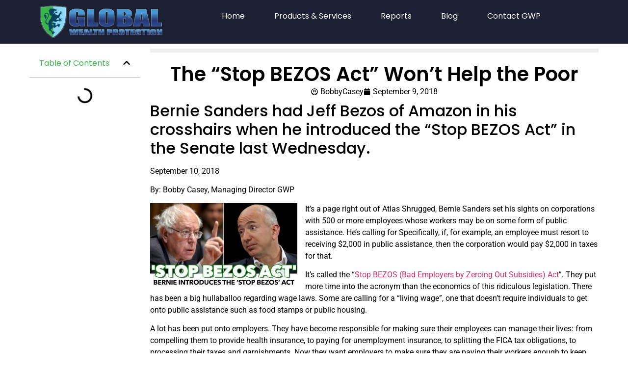

--- FILE ---
content_type: text/html; charset=UTF-8
request_url: https://globalwealthprotection.com/the-stop-bezos-act-wont-help-the-poor/
body_size: 33351
content:
<!doctype html>
<html lang="en-US">
<head><meta charset="UTF-8"><script type="027aa61b7cbed0cd68754582-text/javascript">if(navigator.userAgent.match(/MSIE|Internet Explorer/i)||navigator.userAgent.match(/Trident\/7\..*?rv:11/i)){var href=document.location.href;if(!href.match(/[?&]nowprocket/)){if(href.indexOf("?")==-1){if(href.indexOf("#")==-1){document.location.href=href+"?nowprocket=1"}else{document.location.href=href.replace("#","?nowprocket=1#")}}else{if(href.indexOf("#")==-1){document.location.href=href+"&nowprocket=1"}else{document.location.href=href.replace("#","&nowprocket=1#")}}}}</script><script type="027aa61b7cbed0cd68754582-text/javascript">(()=>{class RocketLazyLoadScripts{constructor(){this.v="2.0.4",this.userEvents=["keydown","keyup","mousedown","mouseup","mousemove","mouseover","mouseout","touchmove","touchstart","touchend","touchcancel","wheel","click","dblclick","input"],this.attributeEvents=["onblur","onclick","oncontextmenu","ondblclick","onfocus","onmousedown","onmouseenter","onmouseleave","onmousemove","onmouseout","onmouseover","onmouseup","onmousewheel","onscroll","onsubmit"]}async t(){this.i(),this.o(),/iP(ad|hone)/.test(navigator.userAgent)&&this.h(),this.u(),this.l(this),this.m(),this.k(this),this.p(this),this._(),await Promise.all([this.R(),this.L()]),this.lastBreath=Date.now(),this.S(this),this.P(),this.D(),this.O(),this.M(),await this.C(this.delayedScripts.normal),await this.C(this.delayedScripts.defer),await this.C(this.delayedScripts.async),await this.T(),await this.F(),await this.j(),await this.A(),window.dispatchEvent(new Event("rocket-allScriptsLoaded")),this.everythingLoaded=!0,this.lastTouchEnd&&await new Promise(t=>setTimeout(t,500-Date.now()+this.lastTouchEnd)),this.I(),this.H(),this.U(),this.W()}i(){this.CSPIssue=sessionStorage.getItem("rocketCSPIssue"),document.addEventListener("securitypolicyviolation",t=>{this.CSPIssue||"script-src-elem"!==t.violatedDirective||"data"!==t.blockedURI||(this.CSPIssue=!0,sessionStorage.setItem("rocketCSPIssue",!0))},{isRocket:!0})}o(){window.addEventListener("pageshow",t=>{this.persisted=t.persisted,this.realWindowLoadedFired=!0},{isRocket:!0}),window.addEventListener("pagehide",()=>{this.onFirstUserAction=null},{isRocket:!0})}h(){let t;function e(e){t=e}window.addEventListener("touchstart",e,{isRocket:!0}),window.addEventListener("touchend",function i(o){o.changedTouches[0]&&t.changedTouches[0]&&Math.abs(o.changedTouches[0].pageX-t.changedTouches[0].pageX)<10&&Math.abs(o.changedTouches[0].pageY-t.changedTouches[0].pageY)<10&&o.timeStamp-t.timeStamp<200&&(window.removeEventListener("touchstart",e,{isRocket:!0}),window.removeEventListener("touchend",i,{isRocket:!0}),"INPUT"===o.target.tagName&&"text"===o.target.type||(o.target.dispatchEvent(new TouchEvent("touchend",{target:o.target,bubbles:!0})),o.target.dispatchEvent(new MouseEvent("mouseover",{target:o.target,bubbles:!0})),o.target.dispatchEvent(new PointerEvent("click",{target:o.target,bubbles:!0,cancelable:!0,detail:1,clientX:o.changedTouches[0].clientX,clientY:o.changedTouches[0].clientY})),event.preventDefault()))},{isRocket:!0})}q(t){this.userActionTriggered||("mousemove"!==t.type||this.firstMousemoveIgnored?"keyup"===t.type||"mouseover"===t.type||"mouseout"===t.type||(this.userActionTriggered=!0,this.onFirstUserAction&&this.onFirstUserAction()):this.firstMousemoveIgnored=!0),"click"===t.type&&t.preventDefault(),t.stopPropagation(),t.stopImmediatePropagation(),"touchstart"===this.lastEvent&&"touchend"===t.type&&(this.lastTouchEnd=Date.now()),"click"===t.type&&(this.lastTouchEnd=0),this.lastEvent=t.type,t.composedPath&&t.composedPath()[0].getRootNode()instanceof ShadowRoot&&(t.rocketTarget=t.composedPath()[0]),this.savedUserEvents.push(t)}u(){this.savedUserEvents=[],this.userEventHandler=this.q.bind(this),this.userEvents.forEach(t=>window.addEventListener(t,this.userEventHandler,{passive:!1,isRocket:!0})),document.addEventListener("visibilitychange",this.userEventHandler,{isRocket:!0})}U(){this.userEvents.forEach(t=>window.removeEventListener(t,this.userEventHandler,{passive:!1,isRocket:!0})),document.removeEventListener("visibilitychange",this.userEventHandler,{isRocket:!0}),this.savedUserEvents.forEach(t=>{(t.rocketTarget||t.target).dispatchEvent(new window[t.constructor.name](t.type,t))})}m(){const t="return false",e=Array.from(this.attributeEvents,t=>"data-rocket-"+t),i="["+this.attributeEvents.join("],[")+"]",o="[data-rocket-"+this.attributeEvents.join("],[data-rocket-")+"]",s=(e,i,o)=>{o&&o!==t&&(e.setAttribute("data-rocket-"+i,o),e["rocket"+i]=new Function("event",o),e.setAttribute(i,t))};new MutationObserver(t=>{for(const n of t)"attributes"===n.type&&(n.attributeName.startsWith("data-rocket-")||this.everythingLoaded?n.attributeName.startsWith("data-rocket-")&&this.everythingLoaded&&this.N(n.target,n.attributeName.substring(12)):s(n.target,n.attributeName,n.target.getAttribute(n.attributeName))),"childList"===n.type&&n.addedNodes.forEach(t=>{if(t.nodeType===Node.ELEMENT_NODE)if(this.everythingLoaded)for(const i of[t,...t.querySelectorAll(o)])for(const t of i.getAttributeNames())e.includes(t)&&this.N(i,t.substring(12));else for(const e of[t,...t.querySelectorAll(i)])for(const t of e.getAttributeNames())this.attributeEvents.includes(t)&&s(e,t,e.getAttribute(t))})}).observe(document,{subtree:!0,childList:!0,attributeFilter:[...this.attributeEvents,...e]})}I(){this.attributeEvents.forEach(t=>{document.querySelectorAll("[data-rocket-"+t+"]").forEach(e=>{this.N(e,t)})})}N(t,e){const i=t.getAttribute("data-rocket-"+e);i&&(t.setAttribute(e,i),t.removeAttribute("data-rocket-"+e))}k(t){Object.defineProperty(HTMLElement.prototype,"onclick",{get(){return this.rocketonclick||null},set(e){this.rocketonclick=e,this.setAttribute(t.everythingLoaded?"onclick":"data-rocket-onclick","this.rocketonclick(event)")}})}S(t){function e(e,i){let o=e[i];e[i]=null,Object.defineProperty(e,i,{get:()=>o,set(s){t.everythingLoaded?o=s:e["rocket"+i]=o=s}})}e(document,"onreadystatechange"),e(window,"onload"),e(window,"onpageshow");try{Object.defineProperty(document,"readyState",{get:()=>t.rocketReadyState,set(e){t.rocketReadyState=e},configurable:!0}),document.readyState="loading"}catch(t){console.log("WPRocket DJE readyState conflict, bypassing")}}l(t){this.originalAddEventListener=EventTarget.prototype.addEventListener,this.originalRemoveEventListener=EventTarget.prototype.removeEventListener,this.savedEventListeners=[],EventTarget.prototype.addEventListener=function(e,i,o){o&&o.isRocket||!t.B(e,this)&&!t.userEvents.includes(e)||t.B(e,this)&&!t.userActionTriggered||e.startsWith("rocket-")||t.everythingLoaded?t.originalAddEventListener.call(this,e,i,o):(t.savedEventListeners.push({target:this,remove:!1,type:e,func:i,options:o}),"mouseenter"!==e&&"mouseleave"!==e||t.originalAddEventListener.call(this,e,t.savedUserEvents.push,o))},EventTarget.prototype.removeEventListener=function(e,i,o){o&&o.isRocket||!t.B(e,this)&&!t.userEvents.includes(e)||t.B(e,this)&&!t.userActionTriggered||e.startsWith("rocket-")||t.everythingLoaded?t.originalRemoveEventListener.call(this,e,i,o):t.savedEventListeners.push({target:this,remove:!0,type:e,func:i,options:o})}}J(t,e){this.savedEventListeners=this.savedEventListeners.filter(i=>{let o=i.type,s=i.target||window;return e!==o||t!==s||(this.B(o,s)&&(i.type="rocket-"+o),this.$(i),!1)})}H(){EventTarget.prototype.addEventListener=this.originalAddEventListener,EventTarget.prototype.removeEventListener=this.originalRemoveEventListener,this.savedEventListeners.forEach(t=>this.$(t))}$(t){t.remove?this.originalRemoveEventListener.call(t.target,t.type,t.func,t.options):this.originalAddEventListener.call(t.target,t.type,t.func,t.options)}p(t){let e;function i(e){return t.everythingLoaded?e:e.split(" ").map(t=>"load"===t||t.startsWith("load.")?"rocket-jquery-load":t).join(" ")}function o(o){function s(e){const s=o.fn[e];o.fn[e]=o.fn.init.prototype[e]=function(){return this[0]===window&&t.userActionTriggered&&("string"==typeof arguments[0]||arguments[0]instanceof String?arguments[0]=i(arguments[0]):"object"==typeof arguments[0]&&Object.keys(arguments[0]).forEach(t=>{const e=arguments[0][t];delete arguments[0][t],arguments[0][i(t)]=e})),s.apply(this,arguments),this}}if(o&&o.fn&&!t.allJQueries.includes(o)){const e={DOMContentLoaded:[],"rocket-DOMContentLoaded":[]};for(const t in e)document.addEventListener(t,()=>{e[t].forEach(t=>t())},{isRocket:!0});o.fn.ready=o.fn.init.prototype.ready=function(i){function s(){parseInt(o.fn.jquery)>2?setTimeout(()=>i.bind(document)(o)):i.bind(document)(o)}return"function"==typeof i&&(t.realDomReadyFired?!t.userActionTriggered||t.fauxDomReadyFired?s():e["rocket-DOMContentLoaded"].push(s):e.DOMContentLoaded.push(s)),o([])},s("on"),s("one"),s("off"),t.allJQueries.push(o)}e=o}t.allJQueries=[],o(window.jQuery),Object.defineProperty(window,"jQuery",{get:()=>e,set(t){o(t)}})}P(){const t=new Map;document.write=document.writeln=function(e){const i=document.currentScript,o=document.createRange(),s=i.parentElement;let n=t.get(i);void 0===n&&(n=i.nextSibling,t.set(i,n));const c=document.createDocumentFragment();o.setStart(c,0),c.appendChild(o.createContextualFragment(e)),s.insertBefore(c,n)}}async R(){return new Promise(t=>{this.userActionTriggered?t():this.onFirstUserAction=t})}async L(){return new Promise(t=>{document.addEventListener("DOMContentLoaded",()=>{this.realDomReadyFired=!0,t()},{isRocket:!0})})}async j(){return this.realWindowLoadedFired?Promise.resolve():new Promise(t=>{window.addEventListener("load",t,{isRocket:!0})})}M(){this.pendingScripts=[];this.scriptsMutationObserver=new MutationObserver(t=>{for(const e of t)e.addedNodes.forEach(t=>{"SCRIPT"!==t.tagName||t.noModule||t.isWPRocket||this.pendingScripts.push({script:t,promise:new Promise(e=>{const i=()=>{const i=this.pendingScripts.findIndex(e=>e.script===t);i>=0&&this.pendingScripts.splice(i,1),e()};t.addEventListener("load",i,{isRocket:!0}),t.addEventListener("error",i,{isRocket:!0}),setTimeout(i,1e3)})})})}),this.scriptsMutationObserver.observe(document,{childList:!0,subtree:!0})}async F(){await this.X(),this.pendingScripts.length?(await this.pendingScripts[0].promise,await this.F()):this.scriptsMutationObserver.disconnect()}D(){this.delayedScripts={normal:[],async:[],defer:[]},document.querySelectorAll("script[type$=rocketlazyloadscript]").forEach(t=>{t.hasAttribute("data-rocket-src")?t.hasAttribute("async")&&!1!==t.async?this.delayedScripts.async.push(t):t.hasAttribute("defer")&&!1!==t.defer||"module"===t.getAttribute("data-rocket-type")?this.delayedScripts.defer.push(t):this.delayedScripts.normal.push(t):this.delayedScripts.normal.push(t)})}async _(){await this.L();let t=[];document.querySelectorAll("script[type$=rocketlazyloadscript][data-rocket-src]").forEach(e=>{let i=e.getAttribute("data-rocket-src");if(i&&!i.startsWith("data:")){i.startsWith("//")&&(i=location.protocol+i);try{const o=new URL(i).origin;o!==location.origin&&t.push({src:o,crossOrigin:e.crossOrigin||"module"===e.getAttribute("data-rocket-type")})}catch(t){}}}),t=[...new Map(t.map(t=>[JSON.stringify(t),t])).values()],this.Y(t,"preconnect")}async G(t){if(await this.K(),!0!==t.noModule||!("noModule"in HTMLScriptElement.prototype))return new Promise(e=>{let i;function o(){(i||t).setAttribute("data-rocket-status","executed"),e()}try{if(navigator.userAgent.includes("Firefox/")||""===navigator.vendor||this.CSPIssue)i=document.createElement("script"),[...t.attributes].forEach(t=>{let e=t.nodeName;"type"!==e&&("data-rocket-type"===e&&(e="type"),"data-rocket-src"===e&&(e="src"),i.setAttribute(e,t.nodeValue))}),t.text&&(i.text=t.text),t.nonce&&(i.nonce=t.nonce),i.hasAttribute("src")?(i.addEventListener("load",o,{isRocket:!0}),i.addEventListener("error",()=>{i.setAttribute("data-rocket-status","failed-network"),e()},{isRocket:!0}),setTimeout(()=>{i.isConnected||e()},1)):(i.text=t.text,o()),i.isWPRocket=!0,t.parentNode.replaceChild(i,t);else{const i=t.getAttribute("data-rocket-type"),s=t.getAttribute("data-rocket-src");i?(t.type=i,t.removeAttribute("data-rocket-type")):t.removeAttribute("type"),t.addEventListener("load",o,{isRocket:!0}),t.addEventListener("error",i=>{this.CSPIssue&&i.target.src.startsWith("data:")?(console.log("WPRocket: CSP fallback activated"),t.removeAttribute("src"),this.G(t).then(e)):(t.setAttribute("data-rocket-status","failed-network"),e())},{isRocket:!0}),s?(t.fetchPriority="high",t.removeAttribute("data-rocket-src"),t.src=s):t.src="data:text/javascript;base64,"+window.btoa(unescape(encodeURIComponent(t.text)))}}catch(i){t.setAttribute("data-rocket-status","failed-transform"),e()}});t.setAttribute("data-rocket-status","skipped")}async C(t){const e=t.shift();return e?(e.isConnected&&await this.G(e),this.C(t)):Promise.resolve()}O(){this.Y([...this.delayedScripts.normal,...this.delayedScripts.defer,...this.delayedScripts.async],"preload")}Y(t,e){this.trash=this.trash||[];let i=!0;var o=document.createDocumentFragment();t.forEach(t=>{const s=t.getAttribute&&t.getAttribute("data-rocket-src")||t.src;if(s&&!s.startsWith("data:")){const n=document.createElement("link");n.href=s,n.rel=e,"preconnect"!==e&&(n.as="script",n.fetchPriority=i?"high":"low"),t.getAttribute&&"module"===t.getAttribute("data-rocket-type")&&(n.crossOrigin=!0),t.crossOrigin&&(n.crossOrigin=t.crossOrigin),t.integrity&&(n.integrity=t.integrity),t.nonce&&(n.nonce=t.nonce),o.appendChild(n),this.trash.push(n),i=!1}}),document.head.appendChild(o)}W(){this.trash.forEach(t=>t.remove())}async T(){try{document.readyState="interactive"}catch(t){}this.fauxDomReadyFired=!0;try{await this.K(),this.J(document,"readystatechange"),document.dispatchEvent(new Event("rocket-readystatechange")),await this.K(),document.rocketonreadystatechange&&document.rocketonreadystatechange(),await this.K(),this.J(document,"DOMContentLoaded"),document.dispatchEvent(new Event("rocket-DOMContentLoaded")),await this.K(),this.J(window,"DOMContentLoaded"),window.dispatchEvent(new Event("rocket-DOMContentLoaded"))}catch(t){console.error(t)}}async A(){try{document.readyState="complete"}catch(t){}try{await this.K(),this.J(document,"readystatechange"),document.dispatchEvent(new Event("rocket-readystatechange")),await this.K(),document.rocketonreadystatechange&&document.rocketonreadystatechange(),await this.K(),this.J(window,"load"),window.dispatchEvent(new Event("rocket-load")),await this.K(),window.rocketonload&&window.rocketonload(),await this.K(),this.allJQueries.forEach(t=>t(window).trigger("rocket-jquery-load")),await this.K(),this.J(window,"pageshow");const t=new Event("rocket-pageshow");t.persisted=this.persisted,window.dispatchEvent(t),await this.K(),window.rocketonpageshow&&window.rocketonpageshow({persisted:this.persisted})}catch(t){console.error(t)}}async K(){Date.now()-this.lastBreath>45&&(await this.X(),this.lastBreath=Date.now())}async X(){return document.hidden?new Promise(t=>setTimeout(t)):new Promise(t=>requestAnimationFrame(t))}B(t,e){return e===document&&"readystatechange"===t||(e===document&&"DOMContentLoaded"===t||(e===window&&"DOMContentLoaded"===t||(e===window&&"load"===t||e===window&&"pageshow"===t)))}static run(){(new RocketLazyLoadScripts).t()}}RocketLazyLoadScripts.run()})();</script>
	
	<meta name="viewport" content="width=device-width, initial-scale=1">
	<link rel="profile" href="https://gmpg.org/xfn/11">
	<meta name='robots' content='index, follow, max-image-preview:large, max-snippet:-1, max-video-preview:-1' />
	<!-- Pixel Cat Facebook Pixel Code -->
	<script type="rocketlazyloadscript">
	!function(f,b,e,v,n,t,s){if(f.fbq)return;n=f.fbq=function(){n.callMethod?
	n.callMethod.apply(n,arguments):n.queue.push(arguments)};if(!f._fbq)f._fbq=n;
	n.push=n;n.loaded=!0;n.version='2.0';n.queue=[];t=b.createElement(e);t.async=!0;
	t.src=v;s=b.getElementsByTagName(e)[0];s.parentNode.insertBefore(t,s)}(window,
	document,'script','https://connect.facebook.net/en_US/fbevents.js' );
	fbq( 'init', '343059642529207' );	</script>
	<!-- DO NOT MODIFY -->
	<!-- End Facebook Pixel Code -->
	
	<!-- This site is optimized with the Yoast SEO Premium plugin v26.6 (Yoast SEO v26.6) - https://yoast.com/wordpress/plugins/seo/ -->
	<title>The &quot;Stop BEZOS Act&quot; Won&#039;t Help the Poor | Global Wealth Protection</title>
<link crossorigin data-rocket-preconnect href="https://connect.facebook.net" rel="preconnect">
<link crossorigin data-rocket-preconnect href="https://www.googletagmanager.com" rel="preconnect">
<link crossorigin data-rocket-preconnect href="https://tracker.metricool.com" rel="preconnect">
<link crossorigin data-rocket-preconnect href="https://stats.wp.com" rel="preconnect"><link rel="preload" data-rocket-preload as="image" href="https://globalwealthprotection.com/wp-content/uploads/2019/09/logo.png" imagesrcset="https://globalwealthprotection.com/wp-content/uploads/2019/09/logo.png 368w, https://globalwealthprotection.com/wp-content/uploads/2019/09/logo-300x82.png 300w, https://globalwealthprotection.com/wp-content/uploads/2019/09/logo-200x54.png 200w" imagesizes="(max-width: 368px) 100vw, 368px" fetchpriority="high">
	<meta name="description" content="Bernie Sanders had Jeff Bezos of Amazon in his crosshairs when he introuced the &quot;Stop BEZOS Act&quot; in the Senate last week." />
	<link rel="canonical" href="https://globalwealthprotection.com/the-stop-bezos-act-wont-help-the-poor/" />
	<meta property="og:locale" content="en_US" />
	<meta property="og:type" content="article" />
	<meta property="og:title" content="The &quot;Stop BEZOS Act&quot; Won&#039;t Help the Poor" />
	<meta property="og:description" content="Bernie Sanders had Jeff Bezos of Amazon in his crosshairs when he introuced the &quot;Stop BEZOS Act&quot; in the Senate last week." />
	<meta property="og:url" content="https://globalwealthprotection.com/the-stop-bezos-act-wont-help-the-poor/" />
	<meta property="og:site_name" content="Global Wealth Protection" />
	<meta property="article:publisher" content="https://www.facebook.com/GlobalWealthProtection/" />
	<meta property="article:published_time" content="2018-09-10T04:00:52+00:00" />
	<meta property="article:modified_time" content="2025-01-21T05:48:40+00:00" />
	<meta property="og:image" content="https://globalwealthprotection.com/wp-content/uploads/2018/09/Amazon-Stop-Bezos-Act.jpg" />
	<meta property="og:image:width" content="1280" />
	<meta property="og:image:height" content="720" />
	<meta property="og:image:type" content="image/jpeg" />
	<meta name="author" content="BobbyCasey" />
	<meta name="twitter:card" content="summary_large_image" />
	<meta name="twitter:creator" content="@gwpro" />
	<meta name="twitter:site" content="@gwpro" />
	<meta name="twitter:label1" content="Written by" />
	<meta name="twitter:data1" content="BobbyCasey" />
	<meta name="twitter:label2" content="Est. reading time" />
	<meta name="twitter:data2" content="7 minutes" />
	<script type="application/ld+json" class="yoast-schema-graph">{"@context":"https://schema.org","@graph":[{"@type":"Article","@id":"https://globalwealthprotection.com/the-stop-bezos-act-wont-help-the-poor/#article","isPartOf":{"@id":"https://globalwealthprotection.com/the-stop-bezos-act-wont-help-the-poor/"},"author":{"name":"BobbyCasey","@id":"https://globalwealthprotection.com/#/schema/person/c056b14399d8a252c7477408ddb05b42"},"headline":"The &#8220;Stop BEZOS Act&#8221; Won&#8217;t Help the Poor","datePublished":"2018-09-10T04:00:52+00:00","dateModified":"2025-01-21T05:48:40+00:00","mainEntityOfPage":{"@id":"https://globalwealthprotection.com/the-stop-bezos-act-wont-help-the-poor/"},"wordCount":1427,"commentCount":0,"publisher":{"@id":"https://globalwealthprotection.com/#organization"},"image":{"@id":"https://globalwealthprotection.com/the-stop-bezos-act-wont-help-the-poor/#primaryimage"},"thumbnailUrl":"https://globalwealthprotection.com/wp-content/uploads/2018/09/Amazon-Stop-Bezos-Act.jpg","articleSection":["corporation","Economics","Government","News","Regulation","Tax"],"inLanguage":"en-US","potentialAction":[{"@type":"CommentAction","name":"Comment","target":["https://globalwealthprotection.com/the-stop-bezos-act-wont-help-the-poor/#respond"]}]},{"@type":"WebPage","@id":"https://globalwealthprotection.com/the-stop-bezos-act-wont-help-the-poor/","url":"https://globalwealthprotection.com/the-stop-bezos-act-wont-help-the-poor/","name":"The \"Stop BEZOS Act\" Won't Help the Poor | Global Wealth Protection","isPartOf":{"@id":"https://globalwealthprotection.com/#website"},"primaryImageOfPage":{"@id":"https://globalwealthprotection.com/the-stop-bezos-act-wont-help-the-poor/#primaryimage"},"image":{"@id":"https://globalwealthprotection.com/the-stop-bezos-act-wont-help-the-poor/#primaryimage"},"thumbnailUrl":"https://globalwealthprotection.com/wp-content/uploads/2018/09/Amazon-Stop-Bezos-Act.jpg","datePublished":"2018-09-10T04:00:52+00:00","dateModified":"2025-01-21T05:48:40+00:00","description":"Bernie Sanders had Jeff Bezos of Amazon in his crosshairs when he introuced the \"Stop BEZOS Act\" in the Senate last week.","breadcrumb":{"@id":"https://globalwealthprotection.com/the-stop-bezos-act-wont-help-the-poor/#breadcrumb"},"inLanguage":"en-US","potentialAction":[{"@type":"ReadAction","target":["https://globalwealthprotection.com/the-stop-bezos-act-wont-help-the-poor/"]}]},{"@type":"ImageObject","inLanguage":"en-US","@id":"https://globalwealthprotection.com/the-stop-bezos-act-wont-help-the-poor/#primaryimage","url":"https://globalwealthprotection.com/wp-content/uploads/2018/09/Amazon-Stop-Bezos-Act.jpg","contentUrl":"https://globalwealthprotection.com/wp-content/uploads/2018/09/Amazon-Stop-Bezos-Act.jpg","width":1280,"height":720,"caption":"Amazon Stop Bezos Act"},{"@type":"BreadcrumbList","@id":"https://globalwealthprotection.com/the-stop-bezos-act-wont-help-the-poor/#breadcrumb","itemListElement":[{"@type":"ListItem","position":1,"name":"Home","item":"https://globalwealthprotection.com/"},{"@type":"ListItem","position":2,"name":"corporation","item":"https://globalwealthprotection.com/category/corporation/"},{"@type":"ListItem","position":3,"name":"The &#8220;Stop BEZOS Act&#8221; Won&#8217;t Help the Poor"}]},{"@type":"WebSite","@id":"https://globalwealthprotection.com/#website","url":"https://globalwealthprotection.com/","name":"Global Wealth Protection","description":"International Asset Protection &amp; Tax Strategy for Digital Nomads","publisher":{"@id":"https://globalwealthprotection.com/#organization"},"potentialAction":[{"@type":"SearchAction","target":{"@type":"EntryPoint","urlTemplate":"https://globalwealthprotection.com/?s={search_term_string}"},"query-input":{"@type":"PropertyValueSpecification","valueRequired":true,"valueName":"search_term_string"}}],"inLanguage":"en-US"},{"@type":"Organization","@id":"https://globalwealthprotection.com/#organization","name":"Global Wealth Protection","url":"https://globalwealthprotection.com/","logo":{"@type":"ImageObject","inLanguage":"en-US","@id":"https://globalwealthprotection.com/#/schema/logo/image/","url":"https://globalwealthprotection.com/wp-content/uploads/2019/09/logo.png","contentUrl":"https://globalwealthprotection.com/wp-content/uploads/2019/09/logo.png","width":368,"height":100,"caption":"Global Wealth Protection"},"image":{"@id":"https://globalwealthprotection.com/#/schema/logo/image/"},"sameAs":["https://www.facebook.com/GlobalWealthProtection/","https://x.com/gwpro","https://www.instagram.com/globalwealthprotection/"],"description":"Global Wealth Protection (GWP) helps entrepreneurs, investors, and location-independent individuals legally reduce taxes, protect assets, and achieve greater personal and financial freedom. Through bespoke consulting, actionable content, and a global network of experts, we empower clients to structure their businesses and lives beyond borders. Our premium membership platform, GWP Insiders, offers exclusive access to deep-dive strategies, real-time alerts, vetted service providers, and a like-minded community of freedom-seeking individuals taking control of their wealth and sovereignty.","email":"info@globalwealthprotection.com","legalName":"Global Wealth Protection LLC"},{"@type":"Person","@id":"https://globalwealthprotection.com/#/schema/person/c056b14399d8a252c7477408ddb05b42","name":"BobbyCasey","image":{"@type":"ImageObject","inLanguage":"en-US","@id":"https://globalwealthprotection.com/#/schema/person/image/","url":"https://secure.gravatar.com/avatar/204e5133151ebab3aee5f4a4e3e4cf8f5cda0bd7296d14173101ce81a8c4a5d3?s=96&d=blank&r=r","contentUrl":"https://secure.gravatar.com/avatar/204e5133151ebab3aee5f4a4e3e4cf8f5cda0bd7296d14173101ce81a8c4a5d3?s=96&d=blank&r=r","caption":"BobbyCasey"},"sameAs":["http://www.globalwealthprotection.com"],"url":"https://globalwealthprotection.com/author/bobbycasey/"}]}</script>
	<!-- / Yoast SEO Premium plugin. -->


<link rel='dns-prefetch' href='//www.googletagmanager.com' />
<link rel='dns-prefetch' href='//stats.wp.com' />

<link rel="alternate" type="application/rss+xml" title="Global Wealth Protection &raquo; Feed" href="https://globalwealthprotection.com/feed/" />
<script id="wpp-js" src="https://globalwealthprotection.com/wp-content/plugins/wordpress-popular-posts/assets/js/wpp.js?ver=7.3.6" data-sampling="0" data-sampling-rate="100" data-api-url="https://globalwealthprotection.com/wp-json/wordpress-popular-posts" data-post-id="10193" data-token="4dc087c214" data-lang="0" data-debug="1" type="027aa61b7cbed0cd68754582-text/javascript"></script>
<style id='wp-img-auto-sizes-contain-inline-css'>
img:is([sizes=auto i],[sizes^="auto," i]){contain-intrinsic-size:3000px 1500px}
/*# sourceURL=wp-img-auto-sizes-contain-inline-css */
</style>
<link rel='stylesheet' id='wp-block-library-css' href='https://globalwealthprotection.com/wp-includes/css/dist/block-library/style.min.css?ver=6.9' media='all' />
<link data-minify="1" rel='stylesheet' id='activecampaign-form-block-css' href='https://globalwealthprotection.com/wp-content/cache/min/1/wp-content/plugins/activecampaign-subscription-forms/activecampaign-form-block/build/style-index.css?ver=1768944680' media='all' />
<link rel='stylesheet' id='mediaelement-css' href='https://globalwealthprotection.com/wp-content/cache/background-css/1/globalwealthprotection.com/wp-includes/js/mediaelement/mediaelementplayer-legacy.min.css?ver=4.2.17&wpr_t=1768969107' media='all' />
<link rel='stylesheet' id='wp-mediaelement-css' href='https://globalwealthprotection.com/wp-includes/js/mediaelement/wp-mediaelement.min.css?ver=6.9' media='all' />
<style id='jetpack-sharing-buttons-style-inline-css'>
.jetpack-sharing-buttons__services-list{display:flex;flex-direction:row;flex-wrap:wrap;gap:0;list-style-type:none;margin:5px;padding:0}.jetpack-sharing-buttons__services-list.has-small-icon-size{font-size:12px}.jetpack-sharing-buttons__services-list.has-normal-icon-size{font-size:16px}.jetpack-sharing-buttons__services-list.has-large-icon-size{font-size:24px}.jetpack-sharing-buttons__services-list.has-huge-icon-size{font-size:36px}@media print{.jetpack-sharing-buttons__services-list{display:none!important}}.editor-styles-wrapper .wp-block-jetpack-sharing-buttons{gap:0;padding-inline-start:0}ul.jetpack-sharing-buttons__services-list.has-background{padding:1.25em 2.375em}
/*# sourceURL=https://globalwealthprotection.com/wp-content/plugins/jetpack/_inc/blocks/sharing-buttons/view.css */
</style>
<style id='global-styles-inline-css'>
:root{--wp--preset--aspect-ratio--square: 1;--wp--preset--aspect-ratio--4-3: 4/3;--wp--preset--aspect-ratio--3-4: 3/4;--wp--preset--aspect-ratio--3-2: 3/2;--wp--preset--aspect-ratio--2-3: 2/3;--wp--preset--aspect-ratio--16-9: 16/9;--wp--preset--aspect-ratio--9-16: 9/16;--wp--preset--color--black: #000000;--wp--preset--color--cyan-bluish-gray: #abb8c3;--wp--preset--color--white: #ffffff;--wp--preset--color--pale-pink: #f78da7;--wp--preset--color--vivid-red: #cf2e2e;--wp--preset--color--luminous-vivid-orange: #ff6900;--wp--preset--color--luminous-vivid-amber: #fcb900;--wp--preset--color--light-green-cyan: #7bdcb5;--wp--preset--color--vivid-green-cyan: #00d084;--wp--preset--color--pale-cyan-blue: #8ed1fc;--wp--preset--color--vivid-cyan-blue: #0693e3;--wp--preset--color--vivid-purple: #9b51e0;--wp--preset--gradient--vivid-cyan-blue-to-vivid-purple: linear-gradient(135deg,rgb(6,147,227) 0%,rgb(155,81,224) 100%);--wp--preset--gradient--light-green-cyan-to-vivid-green-cyan: linear-gradient(135deg,rgb(122,220,180) 0%,rgb(0,208,130) 100%);--wp--preset--gradient--luminous-vivid-amber-to-luminous-vivid-orange: linear-gradient(135deg,rgb(252,185,0) 0%,rgb(255,105,0) 100%);--wp--preset--gradient--luminous-vivid-orange-to-vivid-red: linear-gradient(135deg,rgb(255,105,0) 0%,rgb(207,46,46) 100%);--wp--preset--gradient--very-light-gray-to-cyan-bluish-gray: linear-gradient(135deg,rgb(238,238,238) 0%,rgb(169,184,195) 100%);--wp--preset--gradient--cool-to-warm-spectrum: linear-gradient(135deg,rgb(74,234,220) 0%,rgb(151,120,209) 20%,rgb(207,42,186) 40%,rgb(238,44,130) 60%,rgb(251,105,98) 80%,rgb(254,248,76) 100%);--wp--preset--gradient--blush-light-purple: linear-gradient(135deg,rgb(255,206,236) 0%,rgb(152,150,240) 100%);--wp--preset--gradient--blush-bordeaux: linear-gradient(135deg,rgb(254,205,165) 0%,rgb(254,45,45) 50%,rgb(107,0,62) 100%);--wp--preset--gradient--luminous-dusk: linear-gradient(135deg,rgb(255,203,112) 0%,rgb(199,81,192) 50%,rgb(65,88,208) 100%);--wp--preset--gradient--pale-ocean: linear-gradient(135deg,rgb(255,245,203) 0%,rgb(182,227,212) 50%,rgb(51,167,181) 100%);--wp--preset--gradient--electric-grass: linear-gradient(135deg,rgb(202,248,128) 0%,rgb(113,206,126) 100%);--wp--preset--gradient--midnight: linear-gradient(135deg,rgb(2,3,129) 0%,rgb(40,116,252) 100%);--wp--preset--font-size--small: 13px;--wp--preset--font-size--medium: 20px;--wp--preset--font-size--large: 36px;--wp--preset--font-size--x-large: 42px;--wp--preset--spacing--20: 0.44rem;--wp--preset--spacing--30: 0.67rem;--wp--preset--spacing--40: 1rem;--wp--preset--spacing--50: 1.5rem;--wp--preset--spacing--60: 2.25rem;--wp--preset--spacing--70: 3.38rem;--wp--preset--spacing--80: 5.06rem;--wp--preset--shadow--natural: 6px 6px 9px rgba(0, 0, 0, 0.2);--wp--preset--shadow--deep: 12px 12px 50px rgba(0, 0, 0, 0.4);--wp--preset--shadow--sharp: 6px 6px 0px rgba(0, 0, 0, 0.2);--wp--preset--shadow--outlined: 6px 6px 0px -3px rgb(255, 255, 255), 6px 6px rgb(0, 0, 0);--wp--preset--shadow--crisp: 6px 6px 0px rgb(0, 0, 0);}:root { --wp--style--global--content-size: 800px;--wp--style--global--wide-size: 1200px; }:where(body) { margin: 0; }.wp-site-blocks > .alignleft { float: left; margin-right: 2em; }.wp-site-blocks > .alignright { float: right; margin-left: 2em; }.wp-site-blocks > .aligncenter { justify-content: center; margin-left: auto; margin-right: auto; }:where(.wp-site-blocks) > * { margin-block-start: 24px; margin-block-end: 0; }:where(.wp-site-blocks) > :first-child { margin-block-start: 0; }:where(.wp-site-blocks) > :last-child { margin-block-end: 0; }:root { --wp--style--block-gap: 24px; }:root :where(.is-layout-flow) > :first-child{margin-block-start: 0;}:root :where(.is-layout-flow) > :last-child{margin-block-end: 0;}:root :where(.is-layout-flow) > *{margin-block-start: 24px;margin-block-end: 0;}:root :where(.is-layout-constrained) > :first-child{margin-block-start: 0;}:root :where(.is-layout-constrained) > :last-child{margin-block-end: 0;}:root :where(.is-layout-constrained) > *{margin-block-start: 24px;margin-block-end: 0;}:root :where(.is-layout-flex){gap: 24px;}:root :where(.is-layout-grid){gap: 24px;}.is-layout-flow > .alignleft{float: left;margin-inline-start: 0;margin-inline-end: 2em;}.is-layout-flow > .alignright{float: right;margin-inline-start: 2em;margin-inline-end: 0;}.is-layout-flow > .aligncenter{margin-left: auto !important;margin-right: auto !important;}.is-layout-constrained > .alignleft{float: left;margin-inline-start: 0;margin-inline-end: 2em;}.is-layout-constrained > .alignright{float: right;margin-inline-start: 2em;margin-inline-end: 0;}.is-layout-constrained > .aligncenter{margin-left: auto !important;margin-right: auto !important;}.is-layout-constrained > :where(:not(.alignleft):not(.alignright):not(.alignfull)){max-width: var(--wp--style--global--content-size);margin-left: auto !important;margin-right: auto !important;}.is-layout-constrained > .alignwide{max-width: var(--wp--style--global--wide-size);}body .is-layout-flex{display: flex;}.is-layout-flex{flex-wrap: wrap;align-items: center;}.is-layout-flex > :is(*, div){margin: 0;}body .is-layout-grid{display: grid;}.is-layout-grid > :is(*, div){margin: 0;}body{padding-top: 0px;padding-right: 0px;padding-bottom: 0px;padding-left: 0px;}a:where(:not(.wp-element-button)){text-decoration: underline;}:root :where(.wp-element-button, .wp-block-button__link){background-color: #32373c;border-width: 0;color: #fff;font-family: inherit;font-size: inherit;font-style: inherit;font-weight: inherit;letter-spacing: inherit;line-height: inherit;padding-top: calc(0.667em + 2px);padding-right: calc(1.333em + 2px);padding-bottom: calc(0.667em + 2px);padding-left: calc(1.333em + 2px);text-decoration: none;text-transform: inherit;}.has-black-color{color: var(--wp--preset--color--black) !important;}.has-cyan-bluish-gray-color{color: var(--wp--preset--color--cyan-bluish-gray) !important;}.has-white-color{color: var(--wp--preset--color--white) !important;}.has-pale-pink-color{color: var(--wp--preset--color--pale-pink) !important;}.has-vivid-red-color{color: var(--wp--preset--color--vivid-red) !important;}.has-luminous-vivid-orange-color{color: var(--wp--preset--color--luminous-vivid-orange) !important;}.has-luminous-vivid-amber-color{color: var(--wp--preset--color--luminous-vivid-amber) !important;}.has-light-green-cyan-color{color: var(--wp--preset--color--light-green-cyan) !important;}.has-vivid-green-cyan-color{color: var(--wp--preset--color--vivid-green-cyan) !important;}.has-pale-cyan-blue-color{color: var(--wp--preset--color--pale-cyan-blue) !important;}.has-vivid-cyan-blue-color{color: var(--wp--preset--color--vivid-cyan-blue) !important;}.has-vivid-purple-color{color: var(--wp--preset--color--vivid-purple) !important;}.has-black-background-color{background-color: var(--wp--preset--color--black) !important;}.has-cyan-bluish-gray-background-color{background-color: var(--wp--preset--color--cyan-bluish-gray) !important;}.has-white-background-color{background-color: var(--wp--preset--color--white) !important;}.has-pale-pink-background-color{background-color: var(--wp--preset--color--pale-pink) !important;}.has-vivid-red-background-color{background-color: var(--wp--preset--color--vivid-red) !important;}.has-luminous-vivid-orange-background-color{background-color: var(--wp--preset--color--luminous-vivid-orange) !important;}.has-luminous-vivid-amber-background-color{background-color: var(--wp--preset--color--luminous-vivid-amber) !important;}.has-light-green-cyan-background-color{background-color: var(--wp--preset--color--light-green-cyan) !important;}.has-vivid-green-cyan-background-color{background-color: var(--wp--preset--color--vivid-green-cyan) !important;}.has-pale-cyan-blue-background-color{background-color: var(--wp--preset--color--pale-cyan-blue) !important;}.has-vivid-cyan-blue-background-color{background-color: var(--wp--preset--color--vivid-cyan-blue) !important;}.has-vivid-purple-background-color{background-color: var(--wp--preset--color--vivid-purple) !important;}.has-black-border-color{border-color: var(--wp--preset--color--black) !important;}.has-cyan-bluish-gray-border-color{border-color: var(--wp--preset--color--cyan-bluish-gray) !important;}.has-white-border-color{border-color: var(--wp--preset--color--white) !important;}.has-pale-pink-border-color{border-color: var(--wp--preset--color--pale-pink) !important;}.has-vivid-red-border-color{border-color: var(--wp--preset--color--vivid-red) !important;}.has-luminous-vivid-orange-border-color{border-color: var(--wp--preset--color--luminous-vivid-orange) !important;}.has-luminous-vivid-amber-border-color{border-color: var(--wp--preset--color--luminous-vivid-amber) !important;}.has-light-green-cyan-border-color{border-color: var(--wp--preset--color--light-green-cyan) !important;}.has-vivid-green-cyan-border-color{border-color: var(--wp--preset--color--vivid-green-cyan) !important;}.has-pale-cyan-blue-border-color{border-color: var(--wp--preset--color--pale-cyan-blue) !important;}.has-vivid-cyan-blue-border-color{border-color: var(--wp--preset--color--vivid-cyan-blue) !important;}.has-vivid-purple-border-color{border-color: var(--wp--preset--color--vivid-purple) !important;}.has-vivid-cyan-blue-to-vivid-purple-gradient-background{background: var(--wp--preset--gradient--vivid-cyan-blue-to-vivid-purple) !important;}.has-light-green-cyan-to-vivid-green-cyan-gradient-background{background: var(--wp--preset--gradient--light-green-cyan-to-vivid-green-cyan) !important;}.has-luminous-vivid-amber-to-luminous-vivid-orange-gradient-background{background: var(--wp--preset--gradient--luminous-vivid-amber-to-luminous-vivid-orange) !important;}.has-luminous-vivid-orange-to-vivid-red-gradient-background{background: var(--wp--preset--gradient--luminous-vivid-orange-to-vivid-red) !important;}.has-very-light-gray-to-cyan-bluish-gray-gradient-background{background: var(--wp--preset--gradient--very-light-gray-to-cyan-bluish-gray) !important;}.has-cool-to-warm-spectrum-gradient-background{background: var(--wp--preset--gradient--cool-to-warm-spectrum) !important;}.has-blush-light-purple-gradient-background{background: var(--wp--preset--gradient--blush-light-purple) !important;}.has-blush-bordeaux-gradient-background{background: var(--wp--preset--gradient--blush-bordeaux) !important;}.has-luminous-dusk-gradient-background{background: var(--wp--preset--gradient--luminous-dusk) !important;}.has-pale-ocean-gradient-background{background: var(--wp--preset--gradient--pale-ocean) !important;}.has-electric-grass-gradient-background{background: var(--wp--preset--gradient--electric-grass) !important;}.has-midnight-gradient-background{background: var(--wp--preset--gradient--midnight) !important;}.has-small-font-size{font-size: var(--wp--preset--font-size--small) !important;}.has-medium-font-size{font-size: var(--wp--preset--font-size--medium) !important;}.has-large-font-size{font-size: var(--wp--preset--font-size--large) !important;}.has-x-large-font-size{font-size: var(--wp--preset--font-size--x-large) !important;}
:root :where(.wp-block-pullquote){font-size: 1.5em;line-height: 1.6;}
/*# sourceURL=global-styles-inline-css */
</style>
<link data-minify="1" rel='stylesheet' id='wpa-css-css' href='https://globalwealthprotection.com/wp-content/cache/min/1/wp-content/plugins/honeypot/includes/css/wpa.css?ver=1768944680' media='all' />
<link data-minify="1" rel='stylesheet' id='wordpress-popular-posts-css-css' href='https://globalwealthprotection.com/wp-content/cache/min/1/wp-content/plugins/wordpress-popular-posts/assets/css/wpp.css?ver=1768944680' media='all' />
<link data-minify="1" rel='stylesheet' id='hello-elementor-css' href='https://globalwealthprotection.com/wp-content/cache/min/1/wp-content/themes/hello-elementor/assets/css/reset.css?ver=1768944680' media='all' />
<link data-minify="1" rel='stylesheet' id='hello-elementor-theme-style-css' href='https://globalwealthprotection.com/wp-content/cache/min/1/wp-content/themes/hello-elementor/assets/css/theme.css?ver=1768944680' media='all' />
<link data-minify="1" rel='stylesheet' id='hello-elementor-header-footer-css' href='https://globalwealthprotection.com/wp-content/cache/min/1/wp-content/themes/hello-elementor/assets/css/header-footer.css?ver=1768944680' media='all' />
<link rel='stylesheet' id='elementor-frontend-css' href='https://globalwealthprotection.com/wp-content/plugins/elementor/assets/css/frontend.min.css?ver=3.34.0' media='all' />
<link rel='stylesheet' id='elementor-post-13452-css' href='https://globalwealthprotection.com/wp-content/uploads/elementor/css/post-13452.css?ver=1768249279' media='all' />
<link rel='stylesheet' id='widget-image-css' href='https://globalwealthprotection.com/wp-content/plugins/elementor/assets/css/widget-image.min.css?ver=3.34.0' media='all' />
<link rel='stylesheet' id='widget-nav-menu-css' href='https://globalwealthprotection.com/wp-content/plugins/elementor-pro/assets/css/widget-nav-menu.min.css?ver=3.34.0' media='all' />
<link rel='stylesheet' id='widget-icon-list-css' href='https://globalwealthprotection.com/wp-content/plugins/elementor/assets/css/widget-icon-list.min.css?ver=3.34.0' media='all' />
<link rel='stylesheet' id='e-animation-grow-css' href='https://globalwealthprotection.com/wp-content/plugins/elementor/assets/lib/animations/styles/e-animation-grow.min.css?ver=3.34.0' media='all' />
<link rel='stylesheet' id='widget-social-icons-css' href='https://globalwealthprotection.com/wp-content/plugins/elementor/assets/css/widget-social-icons.min.css?ver=3.34.0' media='all' />
<link rel='stylesheet' id='e-apple-webkit-css' href='https://globalwealthprotection.com/wp-content/plugins/elementor/assets/css/conditionals/apple-webkit.min.css?ver=3.34.0' media='all' />
<link rel='stylesheet' id='widget-heading-css' href='https://globalwealthprotection.com/wp-content/plugins/elementor/assets/css/widget-heading.min.css?ver=3.34.0' media='all' />
<link rel='stylesheet' id='widget-table-of-contents-css' href='https://globalwealthprotection.com/wp-content/plugins/elementor-pro/assets/css/widget-table-of-contents.min.css?ver=3.34.0' media='all' />
<link rel='stylesheet' id='e-sticky-css' href='https://globalwealthprotection.com/wp-content/plugins/elementor-pro/assets/css/modules/sticky.min.css?ver=3.34.0' media='all' />
<link rel='stylesheet' id='widget-progress-tracker-css' href='https://globalwealthprotection.com/wp-content/plugins/elementor-pro/assets/css/widget-progress-tracker.min.css?ver=3.34.0' media='all' />
<link rel='stylesheet' id='widget-post-info-css' href='https://globalwealthprotection.com/wp-content/plugins/elementor-pro/assets/css/widget-post-info.min.css?ver=3.34.0' media='all' />
<link rel='stylesheet' id='widget-post-navigation-css' href='https://globalwealthprotection.com/wp-content/plugins/elementor-pro/assets/css/widget-post-navigation.min.css?ver=3.34.0' media='all' />
<link rel='stylesheet' id='widget-form-css' href='https://globalwealthprotection.com/wp-content/plugins/elementor-pro/assets/css/widget-form.min.css?ver=3.34.0' media='all' />
<link rel='stylesheet' id='e-animation-slideInDown-css' href='https://globalwealthprotection.com/wp-content/plugins/elementor/assets/lib/animations/styles/slideInDown.min.css?ver=3.34.0' media='all' />
<link rel='stylesheet' id='e-popup-css' href='https://globalwealthprotection.com/wp-content/plugins/elementor-pro/assets/css/conditionals/popup.min.css?ver=3.34.0' media='all' />
<link rel='stylesheet' id='e-animation-fadeInDown-css' href='https://globalwealthprotection.com/wp-content/plugins/elementor/assets/lib/animations/styles/fadeInDown.min.css?ver=3.34.0' media='all' />
<link rel='stylesheet' id='e-animation-fadeIn-css' href='https://globalwealthprotection.com/wp-content/plugins/elementor/assets/lib/animations/styles/fadeIn.min.css?ver=3.34.0' media='all' />
<link rel='stylesheet' id='elementor-post-13466-css' href='https://globalwealthprotection.com/wp-content/uploads/elementor/css/post-13466.css?ver=1768249279' media='all' />
<link rel='stylesheet' id='elementor-post-13482-css' href='https://globalwealthprotection.com/wp-content/uploads/elementor/css/post-13482.css?ver=1768249279' media='all' />
<link rel='stylesheet' id='elementor-post-14948-css' href='https://globalwealthprotection.com/wp-content/uploads/elementor/css/post-14948.css?ver=1768249287' media='all' />
<link rel='stylesheet' id='elementor-post-13729-css' href='https://globalwealthprotection.com/wp-content/uploads/elementor/css/post-13729.css?ver=1768249279' media='all' />
<link rel='stylesheet' id='elementor-post-13654-css' href='https://globalwealthprotection.com/wp-content/uploads/elementor/css/post-13654.css?ver=1768249279' media='all' />
<style id='rocket-lazyload-inline-css'>
.rll-youtube-player{position:relative;padding-bottom:56.23%;height:0;overflow:hidden;max-width:100%;}.rll-youtube-player:focus-within{outline: 2px solid currentColor;outline-offset: 5px;}.rll-youtube-player iframe{position:absolute;top:0;left:0;width:100%;height:100%;z-index:100;background:0 0}.rll-youtube-player img{bottom:0;display:block;left:0;margin:auto;max-width:100%;width:100%;position:absolute;right:0;top:0;border:none;height:auto;-webkit-transition:.4s all;-moz-transition:.4s all;transition:.4s all}.rll-youtube-player img:hover{-webkit-filter:brightness(75%)}.rll-youtube-player .play{height:100%;width:100%;left:0;top:0;position:absolute;background:var(--wpr-bg-b98b9841-feac-4263-971f-4c33d32d176f) no-repeat center;background-color: transparent !important;cursor:pointer;border:none;}.wp-embed-responsive .wp-has-aspect-ratio .rll-youtube-player{position:absolute;padding-bottom:0;width:100%;height:100%;top:0;bottom:0;left:0;right:0}
/*# sourceURL=rocket-lazyload-inline-css */
</style>
<link data-minify="1" rel='stylesheet' id='elementor-gf-local-poppins-css' href='https://globalwealthprotection.com/wp-content/cache/min/1/wp-content/uploads/elementor/google-fonts/css/poppins.css?ver=1768944680' media='all' />
<link data-minify="1" rel='stylesheet' id='elementor-gf-local-robotoslab-css' href='https://globalwealthprotection.com/wp-content/cache/min/1/wp-content/uploads/elementor/google-fonts/css/robotoslab.css?ver=1768944680' media='all' />
<link data-minify="1" rel='stylesheet' id='elementor-gf-local-roboto-css' href='https://globalwealthprotection.com/wp-content/cache/min/1/wp-content/uploads/elementor/google-fonts/css/roboto.css?ver=1768944680' media='all' />
<script type="rocketlazyloadscript" data-minify="1" data-rocket-src="https://globalwealthprotection.com/wp-content/cache/min/1/wp-content/plugins/easy-twitter-feeds/assets/js/widget.js?ver=1768944680" id="widget-js-js" data-rocket-defer defer></script>
<script type="rocketlazyloadscript" data-rocket-src="https://globalwealthprotection.com/wp-includes/js/jquery/jquery.min.js?ver=3.7.1" id="jquery-core-js" data-rocket-defer defer></script>
<script type="rocketlazyloadscript" data-rocket-src="https://globalwealthprotection.com/wp-includes/js/jquery/jquery-migrate.min.js?ver=3.4.1" id="jquery-migrate-js" data-rocket-defer defer></script>

<!-- Google tag (gtag.js) snippet added by Site Kit -->
<!-- Google Analytics snippet added by Site Kit -->
<script type="rocketlazyloadscript" data-rocket-src="https://www.googletagmanager.com/gtag/js?id=GT-P8VJPMMB" id="google_gtagjs-js" async></script>
<script type="rocketlazyloadscript" id="google_gtagjs-js-after">
window.dataLayer = window.dataLayer || [];function gtag(){dataLayer.push(arguments);}
gtag("set","linker",{"domains":["globalwealthprotection.com"]});
gtag("js", new Date());
gtag("set", "developer_id.dZTNiMT", true);
gtag("config", "GT-P8VJPMMB");
//# sourceURL=google_gtagjs-js-after
</script>
<meta name="generator" content="Site Kit by Google 1.170.0" />	<style>img#wpstats{display:none}</style>
		            <style id="wpp-loading-animation-styles">@-webkit-keyframes bgslide{from{background-position-x:0}to{background-position-x:-200%}}@keyframes bgslide{from{background-position-x:0}to{background-position-x:-200%}}.wpp-widget-block-placeholder,.wpp-shortcode-placeholder{margin:0 auto;width:60px;height:3px;background:#dd3737;background:linear-gradient(90deg,#dd3737 0%,#571313 10%,#dd3737 100%);background-size:200% auto;border-radius:3px;-webkit-animation:bgslide 1s infinite linear;animation:bgslide 1s infinite linear}</style>
            <meta name="generator" content="Elementor 3.34.0; features: e_font_icon_svg, additional_custom_breakpoints; settings: css_print_method-external, google_font-enabled, font_display-swap">
			<style>
				.e-con.e-parent:nth-of-type(n+4):not(.e-lazyloaded):not(.e-no-lazyload),
				.e-con.e-parent:nth-of-type(n+4):not(.e-lazyloaded):not(.e-no-lazyload) * {
					background-image: none !important;
				}
				@media screen and (max-height: 1024px) {
					.e-con.e-parent:nth-of-type(n+3):not(.e-lazyloaded):not(.e-no-lazyload),
					.e-con.e-parent:nth-of-type(n+3):not(.e-lazyloaded):not(.e-no-lazyload) * {
						background-image: none !important;
					}
				}
				@media screen and (max-height: 640px) {
					.e-con.e-parent:nth-of-type(n+2):not(.e-lazyloaded):not(.e-no-lazyload),
					.e-con.e-parent:nth-of-type(n+2):not(.e-lazyloaded):not(.e-no-lazyload) * {
						background-image: none !important;
					}
				}
			</style>
					<style id="wp-custom-css">
			ul.wpp-list {
    padding-left: 0;
}

ul.wpp-list a {
	color:#3383b5;
}

[draggable="true"] {
    pointer-events: none;
    -webkit-user-drag: none;
    user-select: text; /* Ensure text remains selectable */
}		</style>
		<noscript><style id="rocket-lazyload-nojs-css">.rll-youtube-player, [data-lazy-src]{display:none !important;}</style></noscript><style id="wpr-lazyload-bg-container"></style><style id="wpr-lazyload-bg-exclusion"></style>
<noscript>
<style id="wpr-lazyload-bg-nostyle">.mejs-overlay-button{--wpr-bg-4099cd04-57e8-45ec-af6f-4fe3a0b7cd32: url('https://globalwealthprotection.com/wp-includes/js/mediaelement/mejs-controls.svg');}.mejs-overlay-loading-bg-img{--wpr-bg-52bbf07c-e574-4e9c-9325-6997c1bbba6d: url('https://globalwealthprotection.com/wp-includes/js/mediaelement/mejs-controls.svg');}.mejs-button>button{--wpr-bg-94c654aa-ae23-4ad3-9177-c64a2a581b2e: url('https://globalwealthprotection.com/wp-includes/js/mediaelement/mejs-controls.svg');}.rll-youtube-player .play{--wpr-bg-b98b9841-feac-4263-971f-4c33d32d176f: url('https://globalwealthprotection.com/wp-content/plugins/wp-rocket/assets/img/youtube.png');}</style>
</noscript>
<script type="027aa61b7cbed0cd68754582-application/javascript">const rocket_pairs = [{"selector":".mejs-overlay-button","style":".mejs-overlay-button{--wpr-bg-4099cd04-57e8-45ec-af6f-4fe3a0b7cd32: url('https:\/\/globalwealthprotection.com\/wp-includes\/js\/mediaelement\/mejs-controls.svg');}","hash":"4099cd04-57e8-45ec-af6f-4fe3a0b7cd32","url":"https:\/\/globalwealthprotection.com\/wp-includes\/js\/mediaelement\/mejs-controls.svg"},{"selector":".mejs-overlay-loading-bg-img","style":".mejs-overlay-loading-bg-img{--wpr-bg-52bbf07c-e574-4e9c-9325-6997c1bbba6d: url('https:\/\/globalwealthprotection.com\/wp-includes\/js\/mediaelement\/mejs-controls.svg');}","hash":"52bbf07c-e574-4e9c-9325-6997c1bbba6d","url":"https:\/\/globalwealthprotection.com\/wp-includes\/js\/mediaelement\/mejs-controls.svg"},{"selector":".mejs-button>button","style":".mejs-button>button{--wpr-bg-94c654aa-ae23-4ad3-9177-c64a2a581b2e: url('https:\/\/globalwealthprotection.com\/wp-includes\/js\/mediaelement\/mejs-controls.svg');}","hash":"94c654aa-ae23-4ad3-9177-c64a2a581b2e","url":"https:\/\/globalwealthprotection.com\/wp-includes\/js\/mediaelement\/mejs-controls.svg"},{"selector":".rll-youtube-player .play","style":".rll-youtube-player .play{--wpr-bg-b98b9841-feac-4263-971f-4c33d32d176f: url('https:\/\/globalwealthprotection.com\/wp-content\/plugins\/wp-rocket\/assets\/img\/youtube.png');}","hash":"b98b9841-feac-4263-971f-4c33d32d176f","url":"https:\/\/globalwealthprotection.com\/wp-content\/plugins\/wp-rocket\/assets\/img\/youtube.png"}]; const rocket_excluded_pairs = [];</script><meta name="generator" content="WP Rocket 3.19.4" data-wpr-features="wpr_lazyload_css_bg_img wpr_delay_js wpr_defer_js wpr_minify_js wpr_lazyload_images wpr_lazyload_iframes wpr_preconnect_external_domains wpr_oci wpr_minify_css wpr_cdn wpr_preload_links wpr_desktop" /></head>
<body class="wp-singular post-template-default single single-post postid-10193 single-format-standard wp-embed-responsive wp-theme-hello-elementor hello-elementor-default elementor-default elementor-kit-13452 elementor-page-14948">


<a class="skip-link screen-reader-text" href="#content">Skip to content</a>

		<header  data-elementor-type="header" data-elementor-id="13466" class="elementor elementor-13466 elementor-location-header" data-elementor-post-type="elementor_library">
			<div class="elementor-element elementor-element-209c6b6 e-flex e-con-boxed e-con e-parent" data-id="209c6b6" data-element_type="container" data-settings="{&quot;background_background&quot;:&quot;classic&quot;}">
					<div  class="e-con-inner">
		<div class="elementor-element elementor-element-79ef733 e-con-full e-flex e-con e-child" data-id="79ef733" data-element_type="container">
				<div class="elementor-element elementor-element-64bce07 elementor-widget elementor-widget-image" data-id="64bce07" data-element_type="widget" data-widget_type="image.default">
				<div class="elementor-widget-container">
																<a href="https://globalwealthprotection.com">
							<img fetchpriority="high" width="368" height="100" src="https://globalwealthprotection.com/wp-content/uploads/2019/09/logo.png" class="attachment-large size-large wp-image-10909" alt="" srcset="https://globalwealthprotection.com/wp-content/uploads/2019/09/logo.png 368w, https://globalwealthprotection.com/wp-content/uploads/2019/09/logo-300x82.png 300w, https://globalwealthprotection.com/wp-content/uploads/2019/09/logo-200x54.png 200w" sizes="(max-width: 368px) 100vw, 368px" />								</a>
															</div>
				</div>
				</div>
		<div class="elementor-element elementor-element-218e6ef e-con-full e-flex e-con e-child" data-id="218e6ef" data-element_type="container">
				<div class="elementor-element elementor-element-fdedbb2 elementor-nav-menu__align-center elementor-nav-menu--dropdown-mobile elementor-nav-menu--stretch elementor-nav-menu__text-align-center elementor-nav-menu--toggle elementor-nav-menu--burger elementor-widget elementor-widget-nav-menu" data-id="fdedbb2" data-element_type="widget" data-settings="{&quot;submenu_icon&quot;:{&quot;value&quot;:&quot;&lt;svg aria-hidden=\&quot;true\&quot; class=\&quot;e-font-icon-svg e-fas-angle-down\&quot; viewBox=\&quot;0 0 320 512\&quot; xmlns=\&quot;http:\/\/www.w3.org\/2000\/svg\&quot;&gt;&lt;path d=\&quot;M143 352.3L7 216.3c-9.4-9.4-9.4-24.6 0-33.9l22.6-22.6c9.4-9.4 24.6-9.4 33.9 0l96.4 96.4 96.4-96.4c9.4-9.4 24.6-9.4 33.9 0l22.6 22.6c9.4 9.4 9.4 24.6 0 33.9l-136 136c-9.2 9.4-24.4 9.4-33.8 0z\&quot;&gt;&lt;\/path&gt;&lt;\/svg&gt;&quot;,&quot;library&quot;:&quot;fa-solid&quot;},&quot;full_width&quot;:&quot;stretch&quot;,&quot;layout&quot;:&quot;horizontal&quot;,&quot;toggle&quot;:&quot;burger&quot;}" data-widget_type="nav-menu.default">
				<div class="elementor-widget-container">
								<nav aria-label="Menu" class="elementor-nav-menu--main elementor-nav-menu__container elementor-nav-menu--layout-horizontal e--pointer-underline e--animation-grow">
				<ul id="menu-1-fdedbb2" class="elementor-nav-menu"><li class="menu-item menu-item-type-custom menu-item-object-custom menu-item-469"><a href="/" class="elementor-item">Home</a></li>
<li class="menu-item menu-item-type-custom menu-item-object-custom menu-item-has-children menu-item-3841"><a class="elementor-item">Products &#038; Services</a>
<ul class="sub-menu elementor-nav-menu--dropdown">
	<li class="menu-item menu-item-type-custom menu-item-object-custom menu-item-5465"><a href="https://www.GWPInsiders.com" class="elementor-sub-item">GWP Insiders</a></li>
	<li class="menu-item menu-item-type-post_type menu-item-object-page menu-item-14172"><a href="https://globalwealthprotection.com/private-llc/" class="elementor-sub-item">Private US LLC</a></li>
	<li class="menu-item menu-item-type-post_type menu-item-object-page menu-item-14173"><a href="https://globalwealthprotection.com/offshore-company-formation/" class="elementor-sub-item">The 9 Most Frequently Asked Questions About Offshore Companies and Offshore Banking</a></li>
	<li class="menu-item menu-item-type-post_type menu-item-object-page menu-item-14174"><a href="https://globalwealthprotection.com/offshore-trusts-and-private-interest-foundations/" class="elementor-sub-item">Offshore Trusts and Private Interest Foundations</a></li>
	<li class="menu-item menu-item-type-post_type menu-item-object-page menu-item-14175"><a href="https://globalwealthprotection.com/private-consultations/" class="elementor-sub-item">Private Consultations</a></li>
	<li class="menu-item menu-item-type-post_type menu-item-object-page menu-item-14176"><a href="https://globalwealthprotection.com/global-escape-hatch-action-plan/" class="elementor-sub-item">Global Escape Hatch Action Plan</a></li>
</ul>
</li>
<li class="menu-item menu-item-type-custom menu-item-object-custom menu-item-has-children menu-item-1656"><a class="elementor-item">Reports</a>
<ul class="sub-menu elementor-nav-menu--dropdown">
	<li class="menu-item menu-item-type-post_type menu-item-object-page menu-item-14178"><a href="https://globalwealthprotection.com/offshore-banking-report-2022/" class="elementor-sub-item">Offshore Banking Report 2022</a></li>
	<li class="menu-item menu-item-type-custom menu-item-object-custom menu-item-14263"><a href="https://globalwealthprotection.com/offshore-ecommerce-guide/" class="elementor-sub-item">Offshore Ecommerce Guide</a></li>
</ul>
</li>
<li class="menu-item menu-item-type-post_type menu-item-object-page menu-item-14112"><a href="https://globalwealthprotection.com/blog/" class="elementor-item">Blog</a></li>
<li class="menu-item menu-item-type-post_type menu-item-object-page menu-item-14171"><a href="https://globalwealthprotection.com/contact-gwp/" class="elementor-item">Contact GWP</a></li>
</ul>			</nav>
					<div class="elementor-menu-toggle" role="button" tabindex="0" aria-label="Menu Toggle" aria-expanded="false">
			<svg aria-hidden="true" role="presentation" class="elementor-menu-toggle__icon--open e-font-icon-svg e-eicon-menu-bar" viewBox="0 0 1000 1000" xmlns="http://www.w3.org/2000/svg"><path d="M104 333H896C929 333 958 304 958 271S929 208 896 208H104C71 208 42 237 42 271S71 333 104 333ZM104 583H896C929 583 958 554 958 521S929 458 896 458H104C71 458 42 487 42 521S71 583 104 583ZM104 833H896C929 833 958 804 958 771S929 708 896 708H104C71 708 42 737 42 771S71 833 104 833Z"></path></svg><svg aria-hidden="true" role="presentation" class="elementor-menu-toggle__icon--close e-font-icon-svg e-eicon-close" viewBox="0 0 1000 1000" xmlns="http://www.w3.org/2000/svg"><path d="M742 167L500 408 258 167C246 154 233 150 217 150 196 150 179 158 167 167 154 179 150 196 150 212 150 229 154 242 171 254L408 500 167 742C138 771 138 800 167 829 196 858 225 858 254 829L496 587 738 829C750 842 767 846 783 846 800 846 817 842 829 829 842 817 846 804 846 783 846 767 842 750 829 737L588 500 833 258C863 229 863 200 833 171 804 137 775 137 742 167Z"></path></svg>		</div>
					<nav class="elementor-nav-menu--dropdown elementor-nav-menu__container" aria-hidden="true">
				<ul id="menu-2-fdedbb2" class="elementor-nav-menu"><li class="menu-item menu-item-type-custom menu-item-object-custom menu-item-469"><a href="/" class="elementor-item" tabindex="-1">Home</a></li>
<li class="menu-item menu-item-type-custom menu-item-object-custom menu-item-has-children menu-item-3841"><a class="elementor-item" tabindex="-1">Products &#038; Services</a>
<ul class="sub-menu elementor-nav-menu--dropdown">
	<li class="menu-item menu-item-type-custom menu-item-object-custom menu-item-5465"><a href="https://www.GWPInsiders.com" class="elementor-sub-item" tabindex="-1">GWP Insiders</a></li>
	<li class="menu-item menu-item-type-post_type menu-item-object-page menu-item-14172"><a href="https://globalwealthprotection.com/private-llc/" class="elementor-sub-item" tabindex="-1">Private US LLC</a></li>
	<li class="menu-item menu-item-type-post_type menu-item-object-page menu-item-14173"><a href="https://globalwealthprotection.com/offshore-company-formation/" class="elementor-sub-item" tabindex="-1">The 9 Most Frequently Asked Questions About Offshore Companies and Offshore Banking</a></li>
	<li class="menu-item menu-item-type-post_type menu-item-object-page menu-item-14174"><a href="https://globalwealthprotection.com/offshore-trusts-and-private-interest-foundations/" class="elementor-sub-item" tabindex="-1">Offshore Trusts and Private Interest Foundations</a></li>
	<li class="menu-item menu-item-type-post_type menu-item-object-page menu-item-14175"><a href="https://globalwealthprotection.com/private-consultations/" class="elementor-sub-item" tabindex="-1">Private Consultations</a></li>
	<li class="menu-item menu-item-type-post_type menu-item-object-page menu-item-14176"><a href="https://globalwealthprotection.com/global-escape-hatch-action-plan/" class="elementor-sub-item" tabindex="-1">Global Escape Hatch Action Plan</a></li>
</ul>
</li>
<li class="menu-item menu-item-type-custom menu-item-object-custom menu-item-has-children menu-item-1656"><a class="elementor-item" tabindex="-1">Reports</a>
<ul class="sub-menu elementor-nav-menu--dropdown">
	<li class="menu-item menu-item-type-post_type menu-item-object-page menu-item-14178"><a href="https://globalwealthprotection.com/offshore-banking-report-2022/" class="elementor-sub-item" tabindex="-1">Offshore Banking Report 2022</a></li>
	<li class="menu-item menu-item-type-custom menu-item-object-custom menu-item-14263"><a href="https://globalwealthprotection.com/offshore-ecommerce-guide/" class="elementor-sub-item" tabindex="-1">Offshore Ecommerce Guide</a></li>
</ul>
</li>
<li class="menu-item menu-item-type-post_type menu-item-object-page menu-item-14112"><a href="https://globalwealthprotection.com/blog/" class="elementor-item" tabindex="-1">Blog</a></li>
<li class="menu-item menu-item-type-post_type menu-item-object-page menu-item-14171"><a href="https://globalwealthprotection.com/contact-gwp/" class="elementor-item" tabindex="-1">Contact GWP</a></li>
</ul>			</nav>
						</div>
				</div>
				</div>
					</div>
				</div>
				</header>
				<div  data-elementor-type="single-post" data-elementor-id="14948" class="elementor elementor-14948 elementor-location-single post-10193 post type-post status-publish format-standard has-post-thumbnail hentry category-corporation category-economics category-government category-news category-regulation category-tax" data-elementor-post-type="elementor_library">
			<div  class="elementor-element elementor-element-9ea8ac1 e-con-full e-flex e-con e-parent" data-id="9ea8ac1" data-element_type="container">
		<div class="elementor-element elementor-element-75212bd e-con-full e-flex e-con e-child" data-id="75212bd" data-element_type="container" data-settings="{&quot;sticky&quot;:&quot;top&quot;,&quot;sticky_on&quot;:[&quot;desktop&quot;,&quot;tablet&quot;],&quot;sticky_parent&quot;:&quot;yes&quot;,&quot;sticky_offset&quot;:0,&quot;sticky_effects_offset&quot;:0,&quot;sticky_anchor_link_offset&quot;:0}">
				<div class="elementor-element elementor-element-efed905 elementor-toc--minimized-on-tablet elementor-widget elementor-widget-table-of-contents" data-id="efed905" data-element_type="widget" data-settings="{&quot;exclude_headings_by_selector&quot;:[],&quot;no_headings_message&quot;:&quot;No headings were found on this page.&quot;,&quot;headings_by_tags&quot;:[&quot;h2&quot;,&quot;h3&quot;,&quot;h4&quot;],&quot;marker_view&quot;:&quot;numbers&quot;,&quot;minimize_box&quot;:&quot;yes&quot;,&quot;minimized_on&quot;:&quot;tablet&quot;,&quot;hierarchical_view&quot;:&quot;yes&quot;,&quot;min_height&quot;:{&quot;unit&quot;:&quot;px&quot;,&quot;size&quot;:&quot;&quot;,&quot;sizes&quot;:[]},&quot;min_height_tablet&quot;:{&quot;unit&quot;:&quot;px&quot;,&quot;size&quot;:&quot;&quot;,&quot;sizes&quot;:[]},&quot;min_height_mobile&quot;:{&quot;unit&quot;:&quot;px&quot;,&quot;size&quot;:&quot;&quot;,&quot;sizes&quot;:[]}}" data-widget_type="table-of-contents.default">
				<div class="elementor-widget-container">
									<div class="elementor-toc__header">
						<h4 class="elementor-toc__header-title">
				Table of Contents			</h4>
										<div class="elementor-toc__toggle-button elementor-toc__toggle-button--expand" role="button" tabindex="0" aria-controls="elementor-toc__efed905" aria-expanded="true" aria-label="Open table of contents"><svg aria-hidden="true" class="e-font-icon-svg e-fas-chevron-down" viewBox="0 0 448 512" xmlns="http://www.w3.org/2000/svg"><path d="M207.029 381.476L12.686 187.132c-9.373-9.373-9.373-24.569 0-33.941l22.667-22.667c9.357-9.357 24.522-9.375 33.901-.04L224 284.505l154.745-154.021c9.379-9.335 24.544-9.317 33.901.04l22.667 22.667c9.373 9.373 9.373 24.569 0 33.941L240.971 381.476c-9.373 9.372-24.569 9.372-33.942 0z"></path></svg></div>
				<div class="elementor-toc__toggle-button elementor-toc__toggle-button--collapse" role="button" tabindex="0" aria-controls="elementor-toc__efed905" aria-expanded="true" aria-label="Close table of contents"><svg aria-hidden="true" class="e-font-icon-svg e-fas-chevron-up" viewBox="0 0 448 512" xmlns="http://www.w3.org/2000/svg"><path d="M240.971 130.524l194.343 194.343c9.373 9.373 9.373 24.569 0 33.941l-22.667 22.667c-9.357 9.357-24.522 9.375-33.901.04L224 227.495 69.255 381.516c-9.379 9.335-24.544 9.317-33.901-.04l-22.667-22.667c-9.373-9.373-9.373-24.569 0-33.941L207.03 130.525c9.372-9.373 24.568-9.373 33.941-.001z"></path></svg></div>
					</div>
				<div id="elementor-toc__efed905" class="elementor-toc__body">
			<div class="elementor-toc__spinner-container">
				<svg class="elementor-toc__spinner eicon-animation-spin e-font-icon-svg e-eicon-loading" aria-hidden="true" viewBox="0 0 1000 1000" xmlns="http://www.w3.org/2000/svg"><path d="M500 975V858C696 858 858 696 858 500S696 142 500 142 142 304 142 500H25C25 237 238 25 500 25S975 237 975 500 763 975 500 975Z"></path></svg>			</div>
		</div>
						</div>
				</div>
				</div>
		<div  class="elementor-element elementor-element-007dccf e-con-full e-flex e-con e-child" data-id="007dccf" data-element_type="container">
				<div class="elementor-element elementor-element-2fac2cf elementor-widget elementor-widget-progress-tracker" data-id="2fac2cf" data-element_type="widget" data-settings="{&quot;sticky&quot;:&quot;top&quot;,&quot;type&quot;:&quot;horizontal&quot;,&quot;relative_to&quot;:&quot;entire_page&quot;,&quot;sticky_on&quot;:[&quot;desktop&quot;,&quot;tablet&quot;,&quot;mobile&quot;],&quot;sticky_offset&quot;:0,&quot;sticky_effects_offset&quot;:0,&quot;sticky_anchor_link_offset&quot;:0}" data-widget_type="progress-tracker.default">
				<div class="elementor-widget-container">
					
		<div class="elementor-scrolling-tracker elementor-scrolling-tracker-horizontal elementor-scrolling-tracker-alignment-">
						<div class="current-progress">
					<div class="current-progress-percentage"></div>
				</div>
				</div>
						</div>
				</div>
				<div class="elementor-element elementor-element-e5347d4 elementor-widget elementor-widget-theme-post-title elementor-page-title elementor-widget-heading" data-id="e5347d4" data-element_type="widget" data-widget_type="theme-post-title.default">
				<div class="elementor-widget-container">
					<h1 class="elementor-heading-title elementor-size-default">The &#8220;Stop BEZOS Act&#8221; Won&#8217;t Help the Poor</h1>				</div>
				</div>
				<div class="elementor-element elementor-element-0b42424 elementor-align-center elementor-widget elementor-widget-post-info" data-id="0b42424" data-element_type="widget" data-widget_type="post-info.default">
				<div class="elementor-widget-container">
							<ul class="elementor-inline-items elementor-icon-list-items elementor-post-info">
								<li class="elementor-icon-list-item elementor-repeater-item-85b7ff5 elementor-inline-item" itemprop="author">
						<a href="https://globalwealthprotection.com/author/bobbycasey/">
											<span class="elementor-icon-list-icon">
								<svg aria-hidden="true" class="e-font-icon-svg e-far-user-circle" viewBox="0 0 496 512" xmlns="http://www.w3.org/2000/svg"><path d="M248 104c-53 0-96 43-96 96s43 96 96 96 96-43 96-96-43-96-96-96zm0 144c-26.5 0-48-21.5-48-48s21.5-48 48-48 48 21.5 48 48-21.5 48-48 48zm0-240C111 8 0 119 0 256s111 248 248 248 248-111 248-248S385 8 248 8zm0 448c-49.7 0-95.1-18.3-130.1-48.4 14.9-23 40.4-38.6 69.6-39.5 20.8 6.4 40.6 9.6 60.5 9.6s39.7-3.1 60.5-9.6c29.2 1 54.7 16.5 69.6 39.5-35 30.1-80.4 48.4-130.1 48.4zm162.7-84.1c-24.4-31.4-62.1-51.9-105.1-51.9-10.2 0-26 9.6-57.6 9.6-31.5 0-47.4-9.6-57.6-9.6-42.9 0-80.6 20.5-105.1 51.9C61.9 339.2 48 299.2 48 256c0-110.3 89.7-200 200-200s200 89.7 200 200c0 43.2-13.9 83.2-37.3 115.9z"></path></svg>							</span>
									<span class="elementor-icon-list-text elementor-post-info__item elementor-post-info__item--type-author">
										BobbyCasey					</span>
									</a>
				</li>
				<li class="elementor-icon-list-item elementor-repeater-item-d33ab6b elementor-inline-item" itemprop="datePublished">
						<a href="https://globalwealthprotection.com/2018/09/09/">
											<span class="elementor-icon-list-icon">
								<svg aria-hidden="true" class="e-font-icon-svg e-fas-calendar" viewBox="0 0 448 512" xmlns="http://www.w3.org/2000/svg"><path d="M12 192h424c6.6 0 12 5.4 12 12v260c0 26.5-21.5 48-48 48H48c-26.5 0-48-21.5-48-48V204c0-6.6 5.4-12 12-12zm436-44v-36c0-26.5-21.5-48-48-48h-48V12c0-6.6-5.4-12-12-12h-40c-6.6 0-12 5.4-12 12v52H160V12c0-6.6-5.4-12-12-12h-40c-6.6 0-12 5.4-12 12v52H48C21.5 64 0 85.5 0 112v36c0 6.6 5.4 12 12 12h424c6.6 0 12-5.4 12-12z"></path></svg>							</span>
									<span class="elementor-icon-list-text elementor-post-info__item elementor-post-info__item--type-date">
										<time>September 9, 2018</time>					</span>
									</a>
				</li>
				</ul>
						</div>
				</div>
				<div class="elementor-element elementor-element-ba15757 elementor-widget elementor-widget-theme-post-content" data-id="ba15757" data-element_type="widget" data-widget_type="theme-post-content.default">
				<div class="elementor-widget-container">
					<h2>Bernie Sanders had Jeff Bezos of Amazon in his crosshairs when he introduced the “Stop BEZOS Act” in the Senate last Wednesday.</h2>
<p>September 10, 2018</p>
<p>By: Bobby Casey, Managing Director GWP</p>
<p><a href="https://globalwealthprotection.com/wp-content/uploads/2018/09/Amazon-Stop-Bezos-Act.jpg"><img fetchpriority="high" fetchpriority="high" decoding="async" class="alignleft size-medium wp-image-10195" src="data:image/svg+xml,%3Csvg%20xmlns='http://www.w3.org/2000/svg'%20viewBox='0%200%20300%20169'%3E%3C/svg%3E" alt="Amazon Stop Bezos Act" width="300" height="169" data-lazy-srcset="https://globalwealthprotection.com/wp-content/uploads/2018/09/Amazon-Stop-Bezos-Act-300x169.jpg 300w, https://globalwealthprotection.com/wp-content/uploads/2018/09/Amazon-Stop-Bezos-Act-768x432.jpg 768w, https://globalwealthprotection.com/wp-content/uploads/2018/09/Amazon-Stop-Bezos-Act-425x239.jpg 425w, https://globalwealthprotection.com/wp-content/uploads/2018/09/Amazon-Stop-Bezos-Act-600x338.jpg 600w, https://globalwealthprotection.com/wp-content/uploads/2018/09/Amazon-Stop-Bezos-Act.jpg 1280w" data-lazy-sizes="(max-width: 300px) 100vw, 300px" data-lazy-src="https://globalwealthprotection.com/wp-content/uploads/2018/09/Amazon-Stop-Bezos-Act-300x169.jpg" /><noscript><img fetchpriority="high" fetchpriority="high" decoding="async" class="alignleft size-medium wp-image-10195" src="https://globalwealthprotection.com/wp-content/uploads/2018/09/Amazon-Stop-Bezos-Act-300x169.jpg" alt="Amazon Stop Bezos Act" width="300" height="169" srcset="https://globalwealthprotection.com/wp-content/uploads/2018/09/Amazon-Stop-Bezos-Act-300x169.jpg 300w, https://globalwealthprotection.com/wp-content/uploads/2018/09/Amazon-Stop-Bezos-Act-768x432.jpg 768w, https://globalwealthprotection.com/wp-content/uploads/2018/09/Amazon-Stop-Bezos-Act-425x239.jpg 425w, https://globalwealthprotection.com/wp-content/uploads/2018/09/Amazon-Stop-Bezos-Act-600x338.jpg 600w, https://globalwealthprotection.com/wp-content/uploads/2018/09/Amazon-Stop-Bezos-Act.jpg 1280w" sizes="(max-width: 300px) 100vw, 300px" /></noscript></a>It’s a page right out of Atlas Shrugged, Bernie Sanders set his sights on corporations with 500 or more employees whose workers may be on some form of public assistance. He’s calling for Specifically, if, for example, an employee must resort to receiving $2,000 in public assistance, then the corporation would pay $2,000 in taxes for that.</p>
<p>It&#8217;s called the “<a href="https://www.cnbc.com/2018/09/05/bernie-sanders-introduces-the-bezos-act-slamming-amazon-low-wages.html">Stop BEZOS (Bad Employers by Zeroing Out Subsidies) Act</a>”. They put more time into the acronym than the economics of this ridiculous legislation. There has been a big hullaballoo regarding wage laws. Some are calling for a “living wage”, one that doesn’t require individuals to get onto public assistance such as food stamps or public housing.</p>
<p>A lot has been put onto employers. They have become responsible for making sure their employees can manage their lives: from compelling them to provide health insurance, to paying for unemployment insurance, to splitting the FICA tax obligations, to processing their taxes and garnishments. Now they want employers to make sure they are paying their workers enough to keep them off public assistance.</p>
<p>But why is all this their responsibility and not that of the employees? I mean, either the job is worth $8 per hour or it’s not. If it is, and someone is willing to work it, then isn’t the employer mitigating the financial circumstances of their employees by hiring them in the first place?</p>
<p>Why is it that the high school student who has no financial obligations and takes an $8 per hour job receives different considerations than the married with 3 kids and one on the way guy who does the SAME job for $8 per hour? Equal pay for equal work is the what I hear chanted in the streets when it comes to race and sex, but why not personal circumstances as well?</p>
<p>That’s not an employer problem. That’s an employee problem. And while their circumstances are indeed troubling, it’s not Walmart or Amazon’s job to bail them out… twice: once when they pay their regular taxes, and again when they have to pay for their employees’ draw.</p>
<p>What is particularly odd is how Sanders positions these employees on public assistance as somehow being subsidies to large corporations. How does Section 8 Housing or an Earned Income Tax Credit benefit Amazon or Walmart or any employer for that matter? They never see that money.</p>
<p>It was reported by <a href="https://www.forbes.com/2011/04/13/ge-exxon-walmart-apple-business-washington-corporate-taxes_slide.html">Forbes</a> that Walmart paid approximately 32.4% in corporate taxes back in 2011. 32.4% in income taxes amounts to about $7 billion. I don’t think that qualifies as being “subsidized”.</p>
<p>Do you recall the bidding war of nearly <a href="https://globalwealthprotection.com/senseless-cronyism-dark-implications-market-participants/">238 different municipalities</a> vying for Amazon to put their second HQ in their cities? There was an estimated $5 billion in total investments and approximately 50,000 jobs that came with this little endeavor. Politicians would look practically heroic bringing 50,000 jobs to their state or city!</p>
<p>Regardless of the starting or lowest wage, that’s still more money in some people’s pockets than they had – which could very much have been nothing. Employers assuage the crisis, they don’t create it.</p>
<p>But here’s Senator Sanders taking aim? In that mix of 238 municipalities was dyed in the wool blue states and cities. Chicago being one of them. All political stripes understand the political equity in tens of thousands of jobs and billions in economic activity.</p>
<p>What sort of endorsements is Sanders expecting? Seattle has some Amazon. Portland has Nike. San Francisco has Google. I have no idea what Rep. Ro Khanna was thinking when he cosponsored this bill. He’s in the heart of the Silicon Valley. And he wants to come after the heavy hitters that give LIFE to his district? It’s like he cut his artery just to watch it bleed.</p>
<p>There’s a reason why these big blue cities have these otherwise “evil” corporate giants: they bring the jobs and the tax revenue. Seattle tried to pull some silly stunt on Amazon, trying to <a href="https://www.nytimes.com/2018/06/12/technology/seattle-tax-amazon.html">tax them on their headcount</a>! It was $275 per employee and would’ve amounted to $12.4 million annually to help with the housing crisis. Seattle quickly repealed that effort, with a 7-to-2 vote, because Amazon wasn’t having any of it and threatened to leave Seattle.</p>
<p>How far are we expecting Sanders to get with this?</p>
<p>Equally important is to ask what happens if this were to pass?</p>
<p>First, the “Stop BEZOS Act” is part of a larger matrix of national unionization. People criticize Hitler for abolishing the unions… but in fact, he didn’t. He nationalized them. And that’s precisely what laws like this and minimum wage laws are: it’s collective bargaining on a national level.</p>
<p>Second, let’s look at how collective bargaining winds up working. The union asks for something ridiculous. Strikes, talks, days and weeks pass, and ultimately, a compromise is made. What does that compromise look like? Well the company plainly states they can’t afford to pay out what the unions are asking for. The unions ask what it will take to make it work? And the company crunches the numbers and says, something like, “We can only afford that for X number of employees. We’d have to lay off some of them to give the remaining workers what you’re asking.” The unions don’t like the number of layoffs, so they make some concessions to reduce that number… not eliminate, just reduce.</p>
<p>And next thing you know, the union boss is telling the group of proletariats how he fought for you and got most of the demands met!</p>
<p>In the fine print is the layoffs… which ultimately is blamed on the greed of the company.</p>
<p>This is how hikes in the minimum wage has played out. And this is precisely how this law will play out. Look at the glorious unintended consequences of Obamacare? Employers dodged their health insurance obligations by hiring less fulltime employees, or just hiring less employees altogether.</p>
<p>There has been a lot of talk about lower wage earners collecting public assistance. Part of the problem is that people don’t want to lose their welfare checks. While Sanders presents a number of employees on Amazon and Walmart’s rosters who do require some form of welfare, many of them are part-time employees. They aren’t working a fulltime job at that wage and collecting. They are working part time and collecting, <a href="https://www.westernjournal.com/seattles-15-minimum-wage-law-just-came-back-to-bite-them-in-a-totally-unexpected-way/">often on purpose</a>. They learned the rules, and are likewise trying to ensure they don’t lose government benefits in the midst of this fight for 15.</p>
<p><a href="https://www.cnet.com/news/amazon-and-bernie-sanders-at-it-again-sanders-introduces-stop-bezos-act/">Sanders</a> had this to say about Amazon: &#8220;<em>The wealthiest person in the world is advertising jobs that pay workers wages that are so low that they have to go on public assistance and <strong>be subsidized by the middle class of this country</strong>,&#8221; said Sanders in a statement. &#8220;That&#8217;s wrong. That has got to change</em>.&#8221;</p>
<p>Oh NOW he cares about the middle class? He insists upon calling them rich, defines their “fair share” as way more than is actually fair, and then has the nerve to point out that they are propping up the welfare state? He’s saying this is an example of a “rigged society”?</p>
<p>NEWSFLASH BERNIE: YOU. RIGGED. IT.</p>
<p>Here’s a CRAZY idea. What if the government owned up to its role in creating poverty? The regulations, the taxes, the spending, the recklessness of the federal reserve… Where is the “End the Crown’s Tax on the Poor” Act?</p>
<p>This attack on large corporations like Amazon and Walmart is not smart. It WILL backfire. The very simple solution to the crappy work conditions of Amazon is to just not work there. For those in the far back left, that’s what a strike looks like, only you don’t go through the pretense of agreeing to work for them first. There will be layoffs. There will be outsourcing. There will be job loss and it won’t help the poor one bit. All of this is a misguided class war on the rich, that ultimately just shoots the poor in the knee.</p>
<p><a href="http://www.globalwealthprotection.com/best-gwp-consulting-purchases/"><strong><em>Click here</em></strong> </a><em>to schedule a consultation or </em><a href="http://www.gwpinsiders.com/"><strong><em>here</em></strong></a><em> to become a member of our Insider program where you are eligible for free consultations, deep discounts on corporate and trust services, plus a wealth of information on internationalizing your business, wealth and life.</em></p>
				</div>
				</div>
				<div class="elementor-element elementor-element-18281bb elementor-post-navigation-borders-yes elementor-widget elementor-widget-post-navigation" data-id="18281bb" data-element_type="widget" data-widget_type="post-navigation.default">
				<div class="elementor-widget-container">
							<div class="elementor-post-navigation" role="navigation" aria-label="Post Navigation">
			<div class="elementor-post-navigation__prev elementor-post-navigation__link">
				<a href="https://globalwealthprotection.com/state-department-is-denying-passports-to-americans/" rel="prev"><span class="post-navigation__arrow-wrapper post-navigation__arrow-prev"><svg aria-hidden="true" class="e-font-icon-svg e-fas-angle-left" viewBox="0 0 256 512" xmlns="http://www.w3.org/2000/svg"><path d="M31.7 239l136-136c9.4-9.4 24.6-9.4 33.9 0l22.6 22.6c9.4 9.4 9.4 24.6 0 33.9L127.9 256l96.4 96.4c9.4 9.4 9.4 24.6 0 33.9L201.7 409c-9.4 9.4-24.6 9.4-33.9 0l-136-136c-9.5-9.4-9.5-24.6-.1-34z"></path></svg><span class="elementor-screen-only">Prev</span></span><span class="elementor-post-navigation__link__prev"><span class="post-navigation__prev--label">Previous</span><span class="post-navigation__prev--title">State Department Denying Passports to Americans!</span></span></a>			</div>
							<div class="elementor-post-navigation__separator-wrapper">
					<div class="elementor-post-navigation__separator"></div>
				</div>
						<div class="elementor-post-navigation__next elementor-post-navigation__link">
				<a href="https://globalwealthprotection.com/google-fbi-4th-amendment/" rel="next"><span class="elementor-post-navigation__link__next"><span class="post-navigation__next--label">Next</span><span class="post-navigation__next--title">Google and FBI Work Together to End the 4th Amendment</span></span><span class="post-navigation__arrow-wrapper post-navigation__arrow-next"><svg aria-hidden="true" class="e-font-icon-svg e-fas-angle-right" viewBox="0 0 256 512" xmlns="http://www.w3.org/2000/svg"><path d="M224.3 273l-136 136c-9.4 9.4-24.6 9.4-33.9 0l-22.6-22.6c-9.4-9.4-9.4-24.6 0-33.9l96.4-96.4-96.4-96.4c-9.4-9.4-9.4-24.6 0-33.9L54.3 103c9.4-9.4 24.6-9.4 33.9 0l136 136c9.5 9.4 9.5 24.6.1 34z"></path></svg><span class="elementor-screen-only">Next</span></span></a>			</div>
		</div>
						</div>
				</div>
				</div>
				</div>
				</div>
				<footer data-elementor-type="footer" data-elementor-id="13482" class="elementor elementor-13482 elementor-location-footer" data-elementor-post-type="elementor_library">
			<div class="elementor-element elementor-element-1670dc6 e-flex e-con-boxed e-con e-parent" data-id="1670dc6" data-element_type="container" data-settings="{&quot;background_background&quot;:&quot;classic&quot;}">
					<div  class="e-con-inner">
		<div class="elementor-element elementor-element-72e08be e-con-full e-flex e-con e-child" data-id="72e08be" data-element_type="container">
				<div class="elementor-element elementor-element-011e29b elementor-widget elementor-widget-image" data-id="011e29b" data-element_type="widget" data-widget_type="image.default">
				<div class="elementor-widget-container">
																<a href="https://globalwealthprotection.com">
							<img width="368" height="100" src="https://globalwealthprotection.com/wp-content/uploads/2019/09/logo.png" class="attachment-large size-large wp-image-10909" alt="" srcset="https://globalwealthprotection.com/wp-content/uploads/2019/09/logo.png 368w, https://globalwealthprotection.com/wp-content/uploads/2019/09/logo-300x82.png 300w, https://globalwealthprotection.com/wp-content/uploads/2019/09/logo-200x54.png 200w" sizes="(max-width: 368px) 100vw, 368px" />								</a>
															</div>
				</div>
				<div class="elementor-element elementor-element-3e50c0b elementor-mobile-align-center elementor-icon-list--layout-traditional elementor-list-item-link-full_width elementor-widget elementor-widget-icon-list" data-id="3e50c0b" data-element_type="widget" data-widget_type="icon-list.default">
				<div class="elementor-widget-container">
							<ul class="elementor-icon-list-items">
							<li class="elementor-icon-list-item">
											<a href="/cdn-cgi/l/email-protection#dcb5b2bab39cbbb0b3bebdb0abb9bdb0a8b4acaeb3a8b9bfa8b5b3b2f2bfb3b1">

												<span class="elementor-icon-list-icon">
							<svg aria-hidden="true" class="e-font-icon-svg e-fas-envelope" viewBox="0 0 512 512" xmlns="http://www.w3.org/2000/svg"><path d="M502.3 190.8c3.9-3.1 9.7-.2 9.7 4.7V400c0 26.5-21.5 48-48 48H48c-26.5 0-48-21.5-48-48V195.6c0-5 5.7-7.8 9.7-4.7 22.4 17.4 52.1 39.5 154.1 113.6 21.1 15.4 56.7 47.8 92.2 47.6 35.7.3 72-32.8 92.3-47.6 102-74.1 131.6-96.3 154-113.7zM256 320c23.2.4 56.6-29.2 73.4-41.4 132.7-96.3 142.8-104.7 173.4-128.7 5.8-4.5 9.2-11.5 9.2-18.9v-19c0-26.5-21.5-48-48-48H48C21.5 64 0 85.5 0 112v19c0 7.4 3.4 14.3 9.2 18.9 30.6 23.9 40.7 32.4 173.4 128.7 16.8 12.2 50.2 41.8 73.4 41.4z"></path></svg>						</span>
										<span class="elementor-icon-list-text"><span class="__cf_email__" data-cfemail="5d34333b321d3a31323f3c312a383c3129352d2f3229383e29343233733e3230">[email&#160;protected]</span></span>
											</a>
									</li>
						</ul>
						</div>
				</div>
				<div class="elementor-element elementor-element-e90a7b3 e-grid-align-left e-grid-align-mobile-center elementor-shape-rounded elementor-grid-0 elementor-widget elementor-widget-social-icons" data-id="e90a7b3" data-element_type="widget" data-widget_type="social-icons.default">
				<div class="elementor-widget-container">
							<div class="elementor-social-icons-wrapper elementor-grid" role="list">
							<span class="elementor-grid-item" role="listitem">
					<a class="elementor-icon elementor-social-icon elementor-social-icon-facebook elementor-animation-grow elementor-repeater-item-af1c33c" href="https://web.facebook.com/GlobalWealthProtection/?_rdc=1&#038;_rdr" target="_blank">
						<span class="elementor-screen-only">Facebook</span>
						<svg aria-hidden="true" class="e-font-icon-svg e-fab-facebook" viewBox="0 0 512 512" xmlns="http://www.w3.org/2000/svg"><path d="M504 256C504 119 393 8 256 8S8 119 8 256c0 123.78 90.69 226.38 209.25 245V327.69h-63V256h63v-54.64c0-62.15 37-96.48 93.67-96.48 27.14 0 55.52 4.84 55.52 4.84v61h-31.28c-30.8 0-40.41 19.12-40.41 38.73V256h68.78l-11 71.69h-57.78V501C413.31 482.38 504 379.78 504 256z"></path></svg>					</a>
				</span>
							<span class="elementor-grid-item" role="listitem">
					<a class="elementor-icon elementor-social-icon elementor-social-icon-twitter elementor-animation-grow elementor-repeater-item-656da04" href="https://twitter.com/gwpro" target="_blank">
						<span class="elementor-screen-only">Twitter</span>
						<svg aria-hidden="true" class="e-font-icon-svg e-fab-twitter" viewBox="0 0 512 512" xmlns="http://www.w3.org/2000/svg"><path d="M459.37 151.716c.325 4.548.325 9.097.325 13.645 0 138.72-105.583 298.558-298.558 298.558-59.452 0-114.68-17.219-161.137-47.106 8.447.974 16.568 1.299 25.34 1.299 49.055 0 94.213-16.568 130.274-44.832-46.132-.975-84.792-31.188-98.112-72.772 6.498.974 12.995 1.624 19.818 1.624 9.421 0 18.843-1.3 27.614-3.573-48.081-9.747-84.143-51.98-84.143-102.985v-1.299c13.969 7.797 30.214 12.67 47.431 13.319-28.264-18.843-46.781-51.005-46.781-87.391 0-19.492 5.197-37.36 14.294-52.954 51.655 63.675 129.3 105.258 216.365 109.807-1.624-7.797-2.599-15.918-2.599-24.04 0-57.828 46.782-104.934 104.934-104.934 30.213 0 57.502 12.67 76.67 33.137 23.715-4.548 46.456-13.32 66.599-25.34-7.798 24.366-24.366 44.833-46.132 57.827 21.117-2.273 41.584-8.122 60.426-16.243-14.292 20.791-32.161 39.308-52.628 54.253z"></path></svg>					</a>
				</span>
							<span class="elementor-grid-item" role="listitem">
					<a class="elementor-icon elementor-social-icon elementor-social-icon-youtube elementor-animation-grow elementor-repeater-item-790f316" href="https://www.youtube.com/channel/UCEUW3ttVPteiOyHeRR8TxJw" target="_blank">
						<span class="elementor-screen-only">Youtube</span>
						<svg aria-hidden="true" class="e-font-icon-svg e-fab-youtube" viewBox="0 0 576 512" xmlns="http://www.w3.org/2000/svg"><path d="M549.655 124.083c-6.281-23.65-24.787-42.276-48.284-48.597C458.781 64 288 64 288 64S117.22 64 74.629 75.486c-23.497 6.322-42.003 24.947-48.284 48.597-11.412 42.867-11.412 132.305-11.412 132.305s0 89.438 11.412 132.305c6.281 23.65 24.787 41.5 48.284 47.821C117.22 448 288 448 288 448s170.78 0 213.371-11.486c23.497-6.321 42.003-24.171 48.284-47.821 11.412-42.867 11.412-132.305 11.412-132.305s0-89.438-11.412-132.305zm-317.51 213.508V175.185l142.739 81.205-142.739 81.201z"></path></svg>					</a>
				</span>
							<span class="elementor-grid-item" role="listitem">
					<a class="elementor-icon elementor-social-icon elementor-social-icon-instagram elementor-animation-grow elementor-repeater-item-a0ed11c" href="https://www.instagram.com/globalwealthprotection/" target="_blank">
						<span class="elementor-screen-only">Instagram</span>
						<svg aria-hidden="true" class="e-font-icon-svg e-fab-instagram" viewBox="0 0 448 512" xmlns="http://www.w3.org/2000/svg"><path d="M224.1 141c-63.6 0-114.9 51.3-114.9 114.9s51.3 114.9 114.9 114.9S339 319.5 339 255.9 287.7 141 224.1 141zm0 189.6c-41.1 0-74.7-33.5-74.7-74.7s33.5-74.7 74.7-74.7 74.7 33.5 74.7 74.7-33.6 74.7-74.7 74.7zm146.4-194.3c0 14.9-12 26.8-26.8 26.8-14.9 0-26.8-12-26.8-26.8s12-26.8 26.8-26.8 26.8 12 26.8 26.8zm76.1 27.2c-1.7-35.9-9.9-67.7-36.2-93.9-26.2-26.2-58-34.4-93.9-36.2-37-2.1-147.9-2.1-184.9 0-35.8 1.7-67.6 9.9-93.9 36.1s-34.4 58-36.2 93.9c-2.1 37-2.1 147.9 0 184.9 1.7 35.9 9.9 67.7 36.2 93.9s58 34.4 93.9 36.2c37 2.1 147.9 2.1 184.9 0 35.9-1.7 67.7-9.9 93.9-36.2 26.2-26.2 34.4-58 36.2-93.9 2.1-37 2.1-147.8 0-184.8zM398.8 388c-7.8 19.6-22.9 34.7-42.6 42.6-29.5 11.7-99.5 9-132.1 9s-102.7 2.6-132.1-9c-19.6-7.8-34.7-22.9-42.6-42.6-11.7-29.5-9-99.5-9-132.1s-2.6-102.7 9-132.1c7.8-19.6 22.9-34.7 42.6-42.6 29.5-11.7 99.5-9 132.1-9s102.7-2.6 132.1 9c19.6 7.8 34.7 22.9 42.6 42.6 11.7 29.5 9 99.5 9 132.1s2.7 102.7-9 132.1z"></path></svg>					</a>
				</span>
					</div>
						</div>
				</div>
				</div>
		<div class="elementor-element elementor-element-8cf019d e-con-full e-flex e-con e-child" data-id="8cf019d" data-element_type="container">
				<div class="elementor-element elementor-element-a9f91d1 elementor-widget elementor-widget-heading" data-id="a9f91d1" data-element_type="widget" data-widget_type="heading.default">
				<div class="elementor-widget-container">
					<h5 class="elementor-heading-title elementor-size-default">PRODUCTS</h5>				</div>
				</div>
				<div class="elementor-element elementor-element-b3a3ec1 elementor-icon-list--layout-traditional elementor-list-item-link-full_width elementor-widget elementor-widget-icon-list" data-id="b3a3ec1" data-element_type="widget" data-widget_type="icon-list.default">
				<div class="elementor-widget-container">
							<ul class="elementor-icon-list-items">
							<li class="elementor-icon-list-item">
											<a href="https://gwpinsiders.com/">

											<span class="elementor-icon-list-text">GWP Insiders</span>
											</a>
									</li>
								<li class="elementor-icon-list-item">
											<a href="https://globalwealthprotection.com/private-llc/">

											<span class="elementor-icon-list-text">Private US LLC’s</span>
											</a>
									</li>
								<li class="elementor-icon-list-item">
											<a href="https://globalwealthprotection.com/offshore-company-formation/">

											<span class="elementor-icon-list-text">OffShore Company Formation</span>
											</a>
									</li>
								<li class="elementor-icon-list-item">
											<a href="https://globalwealthprotection.com/offshore-trusts-and-private-interest-foundations/">

											<span class="elementor-icon-list-text">Offshore Trusts and Private Interest Foundations</span>
											</a>
									</li>
								<li class="elementor-icon-list-item">
											<a href="https://globalwealthprotection.com/private-consultations/">

											<span class="elementor-icon-list-text">Private Consultations</span>
											</a>
									</li>
								<li class="elementor-icon-list-item">
											<a href="https://globalwealthprotection.com/global-escape-hatch-action-plan/">

											<span class="elementor-icon-list-text">Global Escape Hatch Action Plan</span>
											</a>
									</li>
						</ul>
						</div>
				</div>
				</div>
		<div class="elementor-element elementor-element-07dfc22 e-con-full e-flex e-con e-child" data-id="07dfc22" data-element_type="container">
				<div class="elementor-element elementor-element-c8c9b12 elementor-widget elementor-widget-heading" data-id="c8c9b12" data-element_type="widget" data-widget_type="heading.default">
				<div class="elementor-widget-container">
					<h5 class="elementor-heading-title elementor-size-default">DISCLAIMER</h5>				</div>
				</div>
				<div class="elementor-element elementor-element-5857e47 elementor-widget elementor-widget-text-editor" data-id="5857e47" data-element_type="widget" data-widget_type="text-editor.default">
				<div class="elementor-widget-container">
									The asset protection information contained on this site is not and should not be construed as legal advice. Global Wealth Protection advises its clients on asset protection and wealth preservation strategies based on a variety of legal, economic, geographic and other criteria.								</div>
				</div>
				</div>
					</div>
				</div>
		<div class="elementor-element elementor-element-709c287 e-flex e-con-boxed e-con e-parent" data-id="709c287" data-element_type="container" data-settings="{&quot;background_background&quot;:&quot;classic&quot;}">
					<div  class="e-con-inner">
				<div class="elementor-element elementor-element-73efcc4 elementor-widget elementor-widget-text-editor" data-id="73efcc4" data-element_type="widget" data-widget_type="text-editor.default">
				<div class="elementor-widget-container">
									<p>Copyright © 2024 <span style="color: #ffffff;"><a style="color: #ffffff;" href="https://globalwealthprotection.com/" target="_blank" rel="noopener">Global Wealth Protection</a> | <a style="color: #ffffff;" href="https://globalwealthprotection.com/privacy-policy-of-global-wealth-protection-llc/">Privacy Policy</a></span></p>								</div>
				</div>
					</div>
				</div>
				</footer>
		
<script data-cfasync="false" src="/cdn-cgi/scripts/5c5dd728/cloudflare-static/email-decode.min.js"></script><script type="speculationrules">
{"prefetch":[{"source":"document","where":{"and":[{"href_matches":"/*"},{"not":{"href_matches":["/wp-*.php","/wp-admin/*","/wp-content/uploads/*","/wp-content/*","/wp-content/plugins/*","/wp-content/themes/hello-elementor/*","/*\\?(.+)"]}},{"not":{"selector_matches":"a[rel~=\"nofollow\"]"}},{"not":{"selector_matches":".no-prefetch, .no-prefetch a"}}]},"eagerness":"conservative"}]}
</script>
<script type="rocketlazyloadscript">function loadScript(a){var b=document.getElementsByTagName("head")[0],c=document.createElement("script");c.type="text/javascript",c.src="https://tracker.metricool.com/app/resources/be.js",c.onreadystatechange=a,c.onload=a,b.appendChild(c)}loadScript(function(){beTracker.t({hash:'3d2eb5f2ec2f16a110feefa8f6c76870'})})</script>		<div data-elementor-type="popup" data-elementor-id="13729" class="elementor elementor-13729 elementor-location-popup" data-elementor-settings="{&quot;entrance_animation&quot;:&quot;slideInDown&quot;,&quot;exit_animation&quot;:&quot;slideInDown&quot;,&quot;entrance_animation_duration&quot;:{&quot;unit&quot;:&quot;px&quot;,&quot;size&quot;:1.6,&quot;sizes&quot;:[]},&quot;a11y_navigation&quot;:&quot;yes&quot;,&quot;triggers&quot;:[],&quot;timing&quot;:[]}" data-elementor-post-type="elementor_library">
			<div class="elementor-element elementor-element-e0e90e2 e-flex e-con-boxed e-con e-parent" data-id="e0e90e2" data-element_type="container" data-settings="{&quot;background_background&quot;:&quot;classic&quot;}">
					<div class="e-con-inner">
				<div class="elementor-element elementor-element-1b1f84d elementor-widget elementor-widget-heading" data-id="1b1f84d" data-element_type="widget" data-widget_type="heading.default">
				<div class="elementor-widget-container">
					<p class="elementor-heading-title elementor-size-default">ALMOST THERE! PLEASE COMPLETE THIS FORM TO GAIN INSTANT ACCESS</p>				</div>
				</div>
				<div class="elementor-element elementor-element-131a508 elementor-widget elementor-widget-heading" data-id="131a508" data-element_type="widget" data-widget_type="heading.default">
				<div class="elementor-widget-container">
					<h2 class="elementor-heading-title elementor-size-default">ENTER OUR NAME AND EMAIL ADDRESS TO GET YOUR FREE REPORT NOW</h2>				</div>
				</div>
				<div class="elementor-element elementor-element-7f8bcce elementor-button-align-start elementor-mobile-button-align-stretch elementor-widget elementor-widget-form" data-id="7f8bcce" data-element_type="widget" data-settings="{&quot;step_next_label&quot;:&quot;Next&quot;,&quot;step_previous_label&quot;:&quot;Previous&quot;,&quot;button_width&quot;:&quot;100&quot;,&quot;step_type&quot;:&quot;number_text&quot;,&quot;step_icon_shape&quot;:&quot;circle&quot;}" data-widget_type="form.default">
				<div class="elementor-widget-container">
							<form class="elementor-form" method="post" name="New Form" aria-label="New Form">
			<input type="hidden" name="post_id" value="13729"/>
			<input type="hidden" name="form_id" value="7f8bcce"/>
			<input type="hidden" name="referer_title" value="BobbyCasey, Author at Global Wealth Protection - Page 9 of 162" />

			
			<div class="elementor-form-fields-wrapper elementor-labels-above">
								<div class="elementor-field-type-text elementor-field-group elementor-column elementor-field-group-name elementor-col-50">
												<label for="form-field-name" class="elementor-field-label">
								Name							</label>
														<input size="1" type="text" name="form_fields[name]" id="form-field-name" class="elementor-field elementor-size-sm  elementor-field-textual" placeholder="Name">
											</div>
								<div class="elementor-field-type-email elementor-field-group elementor-column elementor-field-group-email elementor-col-50 elementor-field-required">
												<label for="form-field-email" class="elementor-field-label">
								Email							</label>
														<input size="1" type="email" name="form_fields[email]" id="form-field-email" class="elementor-field elementor-size-sm  elementor-field-textual" placeholder="Email" required="required">
											</div>
								<div class="elementor-field-group elementor-column elementor-field-type-submit elementor-col-100 e-form__buttons">
					<button class="elementor-button elementor-size-md" type="submit">
						<span class="elementor-button-content-wrapper">
																						<span class="elementor-button-text">Get Your Free Report Now</span>
													</span>
					</button>
				</div>
			</div>
		</form>
						</div>
				</div>
				<div class="elementor-element elementor-element-7a37e42 elementor-widget elementor-widget-heading" data-id="7a37e42" data-element_type="widget" data-widget_type="heading.default">
				<div class="elementor-widget-container">
					<p class="elementor-heading-title elementor-size-default">Privacy Policy: We hate SPAM and promise to keep your email address safe.</p>				</div>
				</div>
					</div>
				</div>
				</div>
				<div data-elementor-type="popup" data-elementor-id="13654" class="elementor elementor-13654 elementor-location-popup" data-elementor-settings="{&quot;entrance_animation&quot;:&quot;fadeInDown&quot;,&quot;exit_animation&quot;:&quot;fadeIn&quot;,&quot;entrance_animation_duration&quot;:{&quot;unit&quot;:&quot;px&quot;,&quot;size&quot;:1.2,&quot;sizes&quot;:[]},&quot;a11y_navigation&quot;:&quot;yes&quot;,&quot;triggers&quot;:[],&quot;timing&quot;:[]}" data-elementor-post-type="elementor_library">
			<div class="elementor-element elementor-element-193f0f7 e-flex e-con-boxed e-con e-parent" data-id="193f0f7" data-element_type="container" data-settings="{&quot;background_background&quot;:&quot;classic&quot;}">
					<div class="e-con-inner">
				<div class="elementor-element elementor-element-69f1bdb elementor-widget elementor-widget-text-editor" data-id="69f1bdb" data-element_type="widget" data-widget_type="text-editor.default">
				<div class="elementor-widget-container">
									ALMOST THERE! PLEASE COMPLETE THIS FORM AND CLICK THE BUTTON BELLOW TO GAIN INSTANT ACCESS
								</div>
				</div>
				<div class="elementor-element elementor-element-8efa0b3 elementor-widget elementor-widget-heading" data-id="8efa0b3" data-element_type="widget" data-widget_type="heading.default">
				<div class="elementor-widget-container">
					<h2 class="elementor-heading-title elementor-size-default">Enter your name and email to get immediate access to my 7-part video series where I explain all the benefits of having your own Global IRA… and this information is ABSOLUTELY FREE!
</h2>				</div>
				</div>
		<div class="elementor-element elementor-element-1b56eed e-flex e-con-boxed e-con e-child" data-id="1b56eed" data-element_type="container">
					<div class="e-con-inner">
		<div class="elementor-element elementor-element-3e1d1c6 e-flex e-con-boxed e-con e-child" data-id="3e1d1c6" data-element_type="container">
					<div class="e-con-inner">
				<div class="elementor-element elementor-element-bcb94c1 elementor-widget elementor-widget-image" data-id="bcb94c1" data-element_type="widget" data-widget_type="image.default">
				<div class="elementor-widget-container">
															<img width="402" height="289" src="data:image/svg+xml,%3Csvg%20xmlns='http://www.w3.org/2000/svg'%20viewBox='0%200%20402%20289'%3E%3C/svg%3E" class="attachment-large size-large wp-image-11387" alt="" data-lazy-srcset="https://globalwealthprotection.com/wp-content/uploads/2019/11/gwp.png 402w, https://globalwealthprotection.com/wp-content/uploads/2019/11/gwp-300x216.png 300w, https://globalwealthprotection.com/wp-content/uploads/2019/11/gwp-200x144.png 200w, https://globalwealthprotection.com/wp-content/uploads/2019/11/gwp-400x288.png 400w" data-lazy-sizes="(max-width: 402px) 100vw, 402px" data-lazy-src="https://globalwealthprotection.com/wp-content/uploads/2019/11/gwp.png" /><noscript><img width="402" height="289" src="https://globalwealthprotection.com/wp-content/uploads/2019/11/gwp.png" class="attachment-large size-large wp-image-11387" alt="" srcset="https://globalwealthprotection.com/wp-content/uploads/2019/11/gwp.png 402w, https://globalwealthprotection.com/wp-content/uploads/2019/11/gwp-300x216.png 300w, https://globalwealthprotection.com/wp-content/uploads/2019/11/gwp-200x144.png 200w, https://globalwealthprotection.com/wp-content/uploads/2019/11/gwp-400x288.png 400w" sizes="(max-width: 402px) 100vw, 402px" /></noscript>															</div>
				</div>
					</div>
				</div>
		<div class="elementor-element elementor-element-6d39979 e-flex e-con-boxed e-con e-child" data-id="6d39979" data-element_type="container">
					<div class="e-con-inner">
				<div class="elementor-element elementor-element-a0d24ea elementor-button-align-stretch elementor-widget elementor-widget-form" data-id="a0d24ea" data-element_type="widget" data-settings="{&quot;step_next_label&quot;:&quot;Next&quot;,&quot;step_previous_label&quot;:&quot;Previous&quot;,&quot;button_width&quot;:&quot;100&quot;,&quot;step_type&quot;:&quot;number_text&quot;,&quot;step_icon_shape&quot;:&quot;circle&quot;}" data-widget_type="form.default">
				<div class="elementor-widget-container">
							<form class="elementor-form" method="post" name="New Form" aria-label="New Form">
			<input type="hidden" name="post_id" value="13654"/>
			<input type="hidden" name="form_id" value="a0d24ea"/>
			<input type="hidden" name="referer_title" value="BobbyCasey, Author at Global Wealth Protection - Page 9 of 162" />

			
			<div class="elementor-form-fields-wrapper elementor-labels-above">
								<div class="elementor-field-type-email elementor-field-group elementor-column elementor-field-group-email elementor-col-100 elementor-field-required">
												<label for="form-field-email" class="elementor-field-label">
								Email							</label>
														<input size="1" type="email" name="form_fields[email]" id="form-field-email" class="elementor-field elementor-size-sm  elementor-field-textual" placeholder="Email" required="required">
											</div>
								<div class="elementor-field-group elementor-column elementor-field-type-submit elementor-col-100 e-form__buttons">
					<button class="elementor-button elementor-size-md" type="submit">
						<span class="elementor-button-content-wrapper">
																						<span class="elementor-button-text">CLICK HERE TO ACCESS NOW</span>
													</span>
					</button>
				</div>
			</div>
		</form>
						</div>
				</div>
					</div>
				</div>
					</div>
				</div>
					</div>
				</div>
				</div>
					<script type="rocketlazyloadscript">
				const lazyloadRunObserver = () => {
					const lazyloadBackgrounds = document.querySelectorAll( `.e-con.e-parent:not(.e-lazyloaded)` );
					const lazyloadBackgroundObserver = new IntersectionObserver( ( entries ) => {
						entries.forEach( ( entry ) => {
							if ( entry.isIntersecting ) {
								let lazyloadBackground = entry.target;
								if( lazyloadBackground ) {
									lazyloadBackground.classList.add( 'e-lazyloaded' );
								}
								lazyloadBackgroundObserver.unobserve( entry.target );
							}
						});
					}, { rootMargin: '200px 0px 200px 0px' } );
					lazyloadBackgrounds.forEach( ( lazyloadBackground ) => {
						lazyloadBackgroundObserver.observe( lazyloadBackground );
					} );
				};
				const events = [
					'DOMContentLoaded',
					'elementor/lazyload/observe',
				];
				events.forEach( ( event ) => {
					document.addEventListener( event, lazyloadRunObserver );
				} );
			</script>
			<script id="site_tracking-js-extra" type="027aa61b7cbed0cd68754582-text/javascript">
var php_data = {"ac_settings":{"tracking_actid":475733907,"site_tracking_default":1,"site_tracking":1},"user_email":""};
//# sourceURL=site_tracking-js-extra
</script>
<script type="rocketlazyloadscript" data-minify="1" data-rocket-src="https://globalwealthprotection.com/wp-content/cache/min/1/wp-content/plugins/activecampaign-subscription-forms/site_tracking.js?ver=1768944681" id="site_tracking-js" data-rocket-defer defer></script>
<script type="rocketlazyloadscript" data-minify="1" data-rocket-src="https://globalwealthprotection.com/wp-content/cache/min/1/wp-content/plugins/honeypot/includes/js/wpa.js?ver=1768944681" id="wpascript-js" data-rocket-defer defer></script>
<script type="rocketlazyloadscript" id="wpascript-js-after">
wpa_field_info = {"wpa_field_name":"crduqa9957","wpa_field_value":25783,"wpa_add_test":"no"}
//# sourceURL=wpascript-js-after
</script>
<script type="rocketlazyloadscript" id="rocket-browser-checker-js-after">
"use strict";var _createClass=function(){function defineProperties(target,props){for(var i=0;i<props.length;i++){var descriptor=props[i];descriptor.enumerable=descriptor.enumerable||!1,descriptor.configurable=!0,"value"in descriptor&&(descriptor.writable=!0),Object.defineProperty(target,descriptor.key,descriptor)}}return function(Constructor,protoProps,staticProps){return protoProps&&defineProperties(Constructor.prototype,protoProps),staticProps&&defineProperties(Constructor,staticProps),Constructor}}();function _classCallCheck(instance,Constructor){if(!(instance instanceof Constructor))throw new TypeError("Cannot call a class as a function")}var RocketBrowserCompatibilityChecker=function(){function RocketBrowserCompatibilityChecker(options){_classCallCheck(this,RocketBrowserCompatibilityChecker),this.passiveSupported=!1,this._checkPassiveOption(this),this.options=!!this.passiveSupported&&options}return _createClass(RocketBrowserCompatibilityChecker,[{key:"_checkPassiveOption",value:function(self){try{var options={get passive(){return!(self.passiveSupported=!0)}};window.addEventListener("test",null,options),window.removeEventListener("test",null,options)}catch(err){self.passiveSupported=!1}}},{key:"initRequestIdleCallback",value:function(){!1 in window&&(window.requestIdleCallback=function(cb){var start=Date.now();return setTimeout(function(){cb({didTimeout:!1,timeRemaining:function(){return Math.max(0,50-(Date.now()-start))}})},1)}),!1 in window&&(window.cancelIdleCallback=function(id){return clearTimeout(id)})}},{key:"isDataSaverModeOn",value:function(){return"connection"in navigator&&!0===navigator.connection.saveData}},{key:"supportsLinkPrefetch",value:function(){var elem=document.createElement("link");return elem.relList&&elem.relList.supports&&elem.relList.supports("prefetch")&&window.IntersectionObserver&&"isIntersecting"in IntersectionObserverEntry.prototype}},{key:"isSlowConnection",value:function(){return"connection"in navigator&&"effectiveType"in navigator.connection&&("2g"===navigator.connection.effectiveType||"slow-2g"===navigator.connection.effectiveType)}}]),RocketBrowserCompatibilityChecker}();
//# sourceURL=rocket-browser-checker-js-after
</script>
<script id="rocket-preload-links-js-extra" type="027aa61b7cbed0cd68754582-text/javascript">
var RocketPreloadLinksConfig = {"excludeUris":"/(?:.+/)?feed(?:/(?:.+/?)?)?$|/(?:.+/)?embed/|/(index.php/)?(.*)wp-json(/.*|$)|/refer/|/go/|/recommend/|/recommends/","usesTrailingSlash":"1","imageExt":"jpg|jpeg|gif|png|tiff|bmp|webp|avif|pdf|doc|docx|xls|xlsx|php","fileExt":"jpg|jpeg|gif|png|tiff|bmp|webp|avif|pdf|doc|docx|xls|xlsx|php|html|htm","siteUrl":"https://globalwealthprotection.com","onHoverDelay":"100","rateThrottle":"3"};
//# sourceURL=rocket-preload-links-js-extra
</script>
<script type="rocketlazyloadscript" id="rocket-preload-links-js-after">
(function() {
"use strict";var r="function"==typeof Symbol&&"symbol"==typeof Symbol.iterator?function(e){return typeof e}:function(e){return e&&"function"==typeof Symbol&&e.constructor===Symbol&&e!==Symbol.prototype?"symbol":typeof e},e=function(){function i(e,t){for(var n=0;n<t.length;n++){var i=t[n];i.enumerable=i.enumerable||!1,i.configurable=!0,"value"in i&&(i.writable=!0),Object.defineProperty(e,i.key,i)}}return function(e,t,n){return t&&i(e.prototype,t),n&&i(e,n),e}}();function i(e,t){if(!(e instanceof t))throw new TypeError("Cannot call a class as a function")}var t=function(){function n(e,t){i(this,n),this.browser=e,this.config=t,this.options=this.browser.options,this.prefetched=new Set,this.eventTime=null,this.threshold=1111,this.numOnHover=0}return e(n,[{key:"init",value:function(){!this.browser.supportsLinkPrefetch()||this.browser.isDataSaverModeOn()||this.browser.isSlowConnection()||(this.regex={excludeUris:RegExp(this.config.excludeUris,"i"),images:RegExp(".("+this.config.imageExt+")$","i"),fileExt:RegExp(".("+this.config.fileExt+")$","i")},this._initListeners(this))}},{key:"_initListeners",value:function(e){-1<this.config.onHoverDelay&&document.addEventListener("mouseover",e.listener.bind(e),e.listenerOptions),document.addEventListener("mousedown",e.listener.bind(e),e.listenerOptions),document.addEventListener("touchstart",e.listener.bind(e),e.listenerOptions)}},{key:"listener",value:function(e){var t=e.target.closest("a"),n=this._prepareUrl(t);if(null!==n)switch(e.type){case"mousedown":case"touchstart":this._addPrefetchLink(n);break;case"mouseover":this._earlyPrefetch(t,n,"mouseout")}}},{key:"_earlyPrefetch",value:function(t,e,n){var i=this,r=setTimeout(function(){if(r=null,0===i.numOnHover)setTimeout(function(){return i.numOnHover=0},1e3);else if(i.numOnHover>i.config.rateThrottle)return;i.numOnHover++,i._addPrefetchLink(e)},this.config.onHoverDelay);t.addEventListener(n,function e(){t.removeEventListener(n,e,{passive:!0}),null!==r&&(clearTimeout(r),r=null)},{passive:!0})}},{key:"_addPrefetchLink",value:function(i){return this.prefetched.add(i.href),new Promise(function(e,t){var n=document.createElement("link");n.rel="prefetch",n.href=i.href,n.onload=e,n.onerror=t,document.head.appendChild(n)}).catch(function(){})}},{key:"_prepareUrl",value:function(e){if(null===e||"object"!==(void 0===e?"undefined":r(e))||!1 in e||-1===["http:","https:"].indexOf(e.protocol))return null;var t=e.href.substring(0,this.config.siteUrl.length),n=this._getPathname(e.href,t),i={original:e.href,protocol:e.protocol,origin:t,pathname:n,href:t+n};return this._isLinkOk(i)?i:null}},{key:"_getPathname",value:function(e,t){var n=t?e.substring(this.config.siteUrl.length):e;return n.startsWith("/")||(n="/"+n),this._shouldAddTrailingSlash(n)?n+"/":n}},{key:"_shouldAddTrailingSlash",value:function(e){return this.config.usesTrailingSlash&&!e.endsWith("/")&&!this.regex.fileExt.test(e)}},{key:"_isLinkOk",value:function(e){return null!==e&&"object"===(void 0===e?"undefined":r(e))&&(!this.prefetched.has(e.href)&&e.origin===this.config.siteUrl&&-1===e.href.indexOf("?")&&-1===e.href.indexOf("#")&&!this.regex.excludeUris.test(e.href)&&!this.regex.images.test(e.href))}}],[{key:"run",value:function(){"undefined"!=typeof RocketPreloadLinksConfig&&new n(new RocketBrowserCompatibilityChecker({capture:!0,passive:!0}),RocketPreloadLinksConfig).init()}}]),n}();t.run();
}());

//# sourceURL=rocket-preload-links-js-after
</script>
<script id="rocket_lazyload_css-js-extra" type="027aa61b7cbed0cd68754582-text/javascript">
var rocket_lazyload_css_data = {"threshold":"300"};
//# sourceURL=rocket_lazyload_css-js-extra
</script>
<script id="rocket_lazyload_css-js-after" type="027aa61b7cbed0cd68754582-text/javascript">
!function o(n,c,a){function u(t,e){if(!c[t]){if(!n[t]){var r="function"==typeof require&&require;if(!e&&r)return r(t,!0);if(s)return s(t,!0);throw(e=new Error("Cannot find module '"+t+"'")).code="MODULE_NOT_FOUND",e}r=c[t]={exports:{}},n[t][0].call(r.exports,function(e){return u(n[t][1][e]||e)},r,r.exports,o,n,c,a)}return c[t].exports}for(var s="function"==typeof require&&require,e=0;e<a.length;e++)u(a[e]);return u}({1:[function(e,t,r){"use strict";{const c="undefined"==typeof rocket_pairs?[]:rocket_pairs,a=(("undefined"==typeof rocket_excluded_pairs?[]:rocket_excluded_pairs).map(t=>{var e=t.selector;document.querySelectorAll(e).forEach(e=>{e.setAttribute("data-rocket-lazy-bg-"+t.hash,"excluded")})}),document.querySelector("#wpr-lazyload-bg-container"));var o=rocket_lazyload_css_data.threshold||300;const u=new IntersectionObserver(e=>{e.forEach(t=>{t.isIntersecting&&c.filter(e=>t.target.matches(e.selector)).map(t=>{var e;t&&((e=document.createElement("style")).textContent=t.style,a.insertAdjacentElement("afterend",e),t.elements.forEach(e=>{u.unobserve(e),e.setAttribute("data-rocket-lazy-bg-"+t.hash,"loaded")}))})})},{rootMargin:o+"px"});function n(){0<(0<arguments.length&&void 0!==arguments[0]?arguments[0]:[]).length&&c.forEach(t=>{try{document.querySelectorAll(t.selector).forEach(e=>{"loaded"!==e.getAttribute("data-rocket-lazy-bg-"+t.hash)&&"excluded"!==e.getAttribute("data-rocket-lazy-bg-"+t.hash)&&(u.observe(e),(t.elements||=[]).push(e))})}catch(e){console.error(e)}})}n(),function(){const r=window.MutationObserver;return function(e,t){if(e&&1===e.nodeType)return(t=new r(t)).observe(e,{attributes:!0,childList:!0,subtree:!0}),t}}()(document.querySelector("body"),n)}},{}]},{},[1]);
//# sourceURL=rocket_lazyload_css-js-after
</script>
<script type="rocketlazyloadscript" data-minify="1" data-rocket-src="https://globalwealthprotection.com/wp-content/cache/min/1/wp-content/themes/hello-elementor/assets/js/hello-frontend.js?ver=1768944681" id="hello-theme-frontend-js" data-rocket-defer defer></script>
<script type="rocketlazyloadscript" data-rocket-src="https://globalwealthprotection.com/wp-content/plugins/elementor/assets/js/webpack.runtime.min.js?ver=3.34.0" id="elementor-webpack-runtime-js" data-rocket-defer defer></script>
<script type="rocketlazyloadscript" data-rocket-src="https://globalwealthprotection.com/wp-content/plugins/elementor/assets/js/frontend-modules.min.js?ver=3.34.0" id="elementor-frontend-modules-js" data-rocket-defer defer></script>
<script type="rocketlazyloadscript" data-rocket-src="https://globalwealthprotection.com/wp-includes/js/jquery/ui/core.min.js?ver=1.13.3" id="jquery-ui-core-js" data-rocket-defer defer></script>
<script type="rocketlazyloadscript" id="elementor-frontend-js-before">
var elementorFrontendConfig = {"environmentMode":{"edit":false,"wpPreview":false,"isScriptDebug":false},"i18n":{"shareOnFacebook":"Share on Facebook","shareOnTwitter":"Share on Twitter","pinIt":"Pin it","download":"Download","downloadImage":"Download image","fullscreen":"Fullscreen","zoom":"Zoom","share":"Share","playVideo":"Play Video","previous":"Previous","next":"Next","close":"Close","a11yCarouselPrevSlideMessage":"Previous slide","a11yCarouselNextSlideMessage":"Next slide","a11yCarouselFirstSlideMessage":"This is the first slide","a11yCarouselLastSlideMessage":"This is the last slide","a11yCarouselPaginationBulletMessage":"Go to slide"},"is_rtl":false,"breakpoints":{"xs":0,"sm":480,"md":768,"lg":1025,"xl":1440,"xxl":1600},"responsive":{"breakpoints":{"mobile":{"label":"Mobile Portrait","value":767,"default_value":767,"direction":"max","is_enabled":true},"mobile_extra":{"label":"Mobile Landscape","value":880,"default_value":880,"direction":"max","is_enabled":false},"tablet":{"label":"Tablet Portrait","value":1024,"default_value":1024,"direction":"max","is_enabled":true},"tablet_extra":{"label":"Tablet Landscape","value":1200,"default_value":1200,"direction":"max","is_enabled":false},"laptop":{"label":"Laptop","value":1366,"default_value":1366,"direction":"max","is_enabled":false},"widescreen":{"label":"Widescreen","value":2400,"default_value":2400,"direction":"min","is_enabled":false}},"hasCustomBreakpoints":false},"version":"3.34.0","is_static":false,"experimentalFeatures":{"e_font_icon_svg":true,"additional_custom_breakpoints":true,"container":true,"theme_builder_v2":true,"hello-theme-header-footer":true,"nested-elements":true,"home_screen":true,"global_classes_should_enforce_capabilities":true,"e_variables":true,"cloud-library":true,"e_opt_in_v4_page":true,"e_interactions":true,"import-export-customization":true,"e_pro_variables":true},"urls":{"assets":"https:\/\/globalwealthprotection.com\/wp-content\/plugins\/elementor\/assets\/","ajaxurl":"https:\/\/globalwealthprotection.com\/wp-admin\/admin-ajax.php","uploadUrl":"https:\/\/globalwealthprotection.com\/wp-content\/uploads"},"nonces":{"floatingButtonsClickTracking":"962a669cab"},"swiperClass":"swiper","settings":{"page":[],"editorPreferences":[]},"kit":{"active_breakpoints":["viewport_mobile","viewport_tablet"],"global_image_lightbox":"yes","lightbox_enable_counter":"yes","lightbox_enable_fullscreen":"yes","lightbox_enable_zoom":"yes","lightbox_enable_share":"yes","lightbox_title_src":"title","lightbox_description_src":"description","hello_header_logo_type":"title","hello_header_menu_layout":"horizontal","hello_footer_logo_type":"logo"},"post":{"id":10193,"title":"The%20%22Stop%20BEZOS%20Act%22%20Won%27t%20Help%20the%20Poor%20%7C%20Global%20Wealth%20Protection","excerpt":"","featuredImage":"https:\/\/globalwealthprotection.com\/wp-content\/uploads\/2018\/09\/Amazon-Stop-Bezos-Act-425x239.jpg"}};
//# sourceURL=elementor-frontend-js-before
</script>
<script type="rocketlazyloadscript" data-rocket-src="https://globalwealthprotection.com/wp-content/plugins/elementor/assets/js/frontend.min.js?ver=3.34.0" id="elementor-frontend-js" data-rocket-defer defer></script>
<script type="rocketlazyloadscript" data-rocket-src="https://globalwealthprotection.com/wp-content/plugins/elementor-pro/assets/lib/smartmenus/jquery.smartmenus.min.js?ver=1.2.1" id="smartmenus-js" data-rocket-defer defer></script>
<script type="rocketlazyloadscript" data-rocket-src="https://globalwealthprotection.com/wp-content/plugins/elementor-pro/assets/lib/sticky/jquery.sticky.min.js?ver=3.34.0" id="e-sticky-js" data-rocket-defer defer></script>
<script id="jetpack-stats-js-before" type="027aa61b7cbed0cd68754582-text/javascript">
_stq = window._stq || [];
_stq.push([ "view", JSON.parse("{\"v\":\"ext\",\"blog\":\"39540600\",\"post\":\"10193\",\"tz\":\"-5\",\"srv\":\"globalwealthprotection.com\",\"j\":\"1:15.3.1\"}") ]);
_stq.push([ "clickTrackerInit", "39540600", "10193" ]);
//# sourceURL=jetpack-stats-js-before
</script>
<script src="https://stats.wp.com/e-202604.js" id="jetpack-stats-js" defer data-wp-strategy="defer" type="027aa61b7cbed0cd68754582-text/javascript"></script>
<script id="fca_pc_client_js-js-extra" type="027aa61b7cbed0cd68754582-text/javascript">
var fcaPcEvents = [{"triggerType":"post","trigger":["all"],"parameters":{"content_name":"{post_title}","content_category":"{post_category}"},"event":"Lead","delay":"0","apiAction":"track","ID":"5b496f77-75f0-4c96-bbe6-d2b45a711f0b"}];
var fcaPcPost = {"title":"The \"Stop BEZOS Act\" Won't Help the Poor","type":"post","id":"10193","categories":["corporation","Economics","Government","News","Regulation","Tax"]};
var fcaPcOptions = {"pixel_types":["Facebook Pixel"],"capis":[],"ajax_url":"https://globalwealthprotection.com/wp-admin/admin-ajax.php","debug":"","edd_currency":"USD","nonce":"1805ea36cf","utm_support":"","user_parameters":"","edd_enabled":"","edd_delay":"0","woo_enabled":"","woo_delay":"0","woo_order_cookie":"","video_enabled":""};
//# sourceURL=fca_pc_client_js-js-extra
</script>
<script type="rocketlazyloadscript" data-rocket-src="https://globalwealthprotection.com/wp-content/plugins/facebook-conversion-pixel/pixel-cat.min.js?ver=3.2.0" id="fca_pc_client_js-js" data-rocket-defer defer></script>
<script type="rocketlazyloadscript" data-minify="1" data-rocket-src="https://globalwealthprotection.com/wp-content/cache/min/1/wp-content/plugins/facebook-conversion-pixel/video.js?ver=1768944681" id="fca_pc_video_js-js" data-rocket-defer defer></script>
<script type="rocketlazyloadscript" data-rocket-src="https://globalwealthprotection.com/wp-content/plugins/elementor-pro/assets/js/webpack-pro.runtime.min.js?ver=3.34.0" id="elementor-pro-webpack-runtime-js" data-rocket-defer defer></script>
<script type="rocketlazyloadscript" data-rocket-src="https://globalwealthprotection.com/wp-includes/js/dist/hooks.min.js?ver=dd5603f07f9220ed27f1" id="wp-hooks-js"></script>
<script type="rocketlazyloadscript" data-rocket-src="https://globalwealthprotection.com/wp-includes/js/dist/i18n.min.js?ver=c26c3dc7bed366793375" id="wp-i18n-js"></script>
<script type="rocketlazyloadscript" id="wp-i18n-js-after">
wp.i18n.setLocaleData( { 'text direction\u0004ltr': [ 'ltr' ] } );
//# sourceURL=wp-i18n-js-after
</script>
<script type="rocketlazyloadscript" id="elementor-pro-frontend-js-before">
var ElementorProFrontendConfig = {"ajaxurl":"https:\/\/globalwealthprotection.com\/wp-admin\/admin-ajax.php","nonce":"f5d0a1df92","urls":{"assets":"https:\/\/globalwealthprotection.com\/wp-content\/plugins\/elementor-pro\/assets\/","rest":"https:\/\/globalwealthprotection.com\/wp-json\/"},"settings":{"lazy_load_background_images":true},"popup":{"hasPopUps":true},"shareButtonsNetworks":{"facebook":{"title":"Facebook","has_counter":true},"twitter":{"title":"Twitter"},"linkedin":{"title":"LinkedIn","has_counter":true},"pinterest":{"title":"Pinterest","has_counter":true},"reddit":{"title":"Reddit","has_counter":true},"vk":{"title":"VK","has_counter":true},"odnoklassniki":{"title":"OK","has_counter":true},"tumblr":{"title":"Tumblr"},"digg":{"title":"Digg"},"skype":{"title":"Skype"},"stumbleupon":{"title":"StumbleUpon","has_counter":true},"mix":{"title":"Mix"},"telegram":{"title":"Telegram"},"pocket":{"title":"Pocket","has_counter":true},"xing":{"title":"XING","has_counter":true},"whatsapp":{"title":"WhatsApp"},"email":{"title":"Email"},"print":{"title":"Print"},"x-twitter":{"title":"X"},"threads":{"title":"Threads"}},"facebook_sdk":{"lang":"en_US","app_id":""},"lottie":{"defaultAnimationUrl":"https:\/\/globalwealthprotection.com\/wp-content\/plugins\/elementor-pro\/modules\/lottie\/assets\/animations\/default.json"}};
//# sourceURL=elementor-pro-frontend-js-before
</script>
<script type="rocketlazyloadscript" data-rocket-src="https://globalwealthprotection.com/wp-content/plugins/elementor-pro/assets/js/frontend.min.js?ver=3.34.0" id="elementor-pro-frontend-js" data-rocket-defer defer></script>
<script type="rocketlazyloadscript" data-rocket-src="https://globalwealthprotection.com/wp-content/plugins/elementor-pro/assets/js/elements-handlers.min.js?ver=3.34.0" id="pro-elements-handlers-js" data-rocket-defer defer></script>
<script type="rocketlazyloadscript">
	// Select all elements with the attribute draggable="true"
const draggableElements = document.querySelectorAll('[draggable="true"]');

// Loop through each element and remove the draggable attribute
draggableElements.forEach(element => {
  element.removeAttribute('draggable');
});

//console.log('All draggable="true" attributes have been removed.');
</script>
<script type="027aa61b7cbed0cd68754582-text/javascript">window.lazyLoadOptions=[{elements_selector:"img[data-lazy-src],.rocket-lazyload,iframe[data-lazy-src]",data_src:"lazy-src",data_srcset:"lazy-srcset",data_sizes:"lazy-sizes",class_loading:"lazyloading",class_loaded:"lazyloaded",threshold:300,callback_loaded:function(element){if(element.tagName==="IFRAME"&&element.dataset.rocketLazyload=="fitvidscompatible"){if(element.classList.contains("lazyloaded")){if(typeof window.jQuery!="undefined"){if(jQuery.fn.fitVids){jQuery(element).parent().fitVids()}}}}}},{elements_selector:".rocket-lazyload",data_src:"lazy-src",data_srcset:"lazy-srcset",data_sizes:"lazy-sizes",class_loading:"lazyloading",class_loaded:"lazyloaded",threshold:300,}];window.addEventListener('LazyLoad::Initialized',function(e){var lazyLoadInstance=e.detail.instance;if(window.MutationObserver){var observer=new MutationObserver(function(mutations){var image_count=0;var iframe_count=0;var rocketlazy_count=0;mutations.forEach(function(mutation){for(var i=0;i<mutation.addedNodes.length;i++){if(typeof mutation.addedNodes[i].getElementsByTagName!=='function'){continue}
if(typeof mutation.addedNodes[i].getElementsByClassName!=='function'){continue}
images=mutation.addedNodes[i].getElementsByTagName('img');is_image=mutation.addedNodes[i].tagName=="IMG";iframes=mutation.addedNodes[i].getElementsByTagName('iframe');is_iframe=mutation.addedNodes[i].tagName=="IFRAME";rocket_lazy=mutation.addedNodes[i].getElementsByClassName('rocket-lazyload');image_count+=images.length;iframe_count+=iframes.length;rocketlazy_count+=rocket_lazy.length;if(is_image){image_count+=1}
if(is_iframe){iframe_count+=1}}});if(image_count>0||iframe_count>0||rocketlazy_count>0){lazyLoadInstance.update()}});var b=document.getElementsByTagName("body")[0];var config={childList:!0,subtree:!0};observer.observe(b,config)}},!1)</script><script data-no-minify="1" async src="https://globalwealthprotection.com/wp-content/plugins/wp-rocket/assets/js/lazyload/17.8.3/lazyload.min.js" type="027aa61b7cbed0cd68754582-text/javascript"></script><script type="027aa61b7cbed0cd68754582-text/javascript">function lazyLoadThumb(e,alt,l){var t='<img loading="lazy" data-lazy-src="https://i.ytimg.com/vi/ID/hqdefault.jpg" alt="" width="480" height="360"><noscript><img loading="lazy" src="https://i.ytimg.com/vi/ID/hqdefault.jpg" alt="" width="480" height="360"></noscript>',a='<button class="play" aria-label="Play Youtube video"></button>';if(l){t=t.replace('data-lazy-','');t=t.replace('loading="lazy"','');t=t.replace(/<noscript>.*?<\/noscript>/g,'');}t=t.replace('alt=""','alt="'+alt+'"');return t.replace("ID",e)+a}function lazyLoadYoutubeIframe(){var e=document.createElement("iframe"),t="ID?autoplay=1";t+=0===this.parentNode.dataset.query.length?"":"&"+this.parentNode.dataset.query;e.setAttribute("src",t.replace("ID",this.parentNode.dataset.src)),e.setAttribute("frameborder","0"),e.setAttribute("allowfullscreen","1"),e.setAttribute("allow","accelerometer; autoplay; encrypted-media; gyroscope; picture-in-picture"),this.parentNode.parentNode.replaceChild(e,this.parentNode)}document.addEventListener("DOMContentLoaded",function(){var exclusions=[];var e,t,p,u,l,a=document.getElementsByClassName("rll-youtube-player");for(t=0;t<a.length;t++)(e=document.createElement("div")),(u='https://i.ytimg.com/vi/ID/hqdefault.jpg'),(u=u.replace('ID',a[t].dataset.id)),(l=exclusions.some(exclusion=>u.includes(exclusion))),e.setAttribute("data-id",a[t].dataset.id),e.setAttribute("data-query",a[t].dataset.query),e.setAttribute("data-src",a[t].dataset.src),(e.innerHTML=lazyLoadThumb(a[t].dataset.id,a[t].dataset.alt,l)),a[t].appendChild(e),(p=e.querySelector(".play")),(p.onclick=lazyLoadYoutubeIframe)});</script>
<script type="027aa61b7cbed0cd68754582-text/javascript">(()=>{class RocketElementorPreload{constructor(){this.deviceMode=document.createElement("span"),this.deviceMode.id="elementor-device-mode-wpr",this.deviceMode.setAttribute("class","elementor-screen-only"),document.body.appendChild(this.deviceMode)}t(){let t=getComputedStyle(this.deviceMode,":after").content.replace(/"/g,"");this.animationSettingKeys=this.i(t),document.querySelectorAll(".elementor-invisible[data-settings]").forEach((t=>{const e=t.getBoundingClientRect();if(e.bottom>=0&&e.top<=window.innerHeight)try{this.o(t)}catch(t){}}))}o(t){const e=JSON.parse(t.dataset.settings),i=e.m||e.animation_delay||0,n=e[this.animationSettingKeys.find((t=>e[t]))];if("none"===n)return void t.classList.remove("elementor-invisible");t.classList.remove(n),this.currentAnimation&&t.classList.remove(this.currentAnimation),this.currentAnimation=n;let o=setTimeout((()=>{t.classList.remove("elementor-invisible"),t.classList.add("animated",n),this.l(t,e)}),i);window.addEventListener("rocket-startLoading",(function(){clearTimeout(o)}))}i(t="mobile"){const e=[""];switch(t){case"mobile":e.unshift("_mobile");case"tablet":e.unshift("_tablet");case"desktop":e.unshift("_desktop")}const i=[];return["animation","_animation"].forEach((t=>{e.forEach((e=>{i.push(t+e)}))})),i}l(t,e){this.i().forEach((t=>delete e[t])),t.dataset.settings=JSON.stringify(e)}static run(){const t=new RocketElementorPreload;requestAnimationFrame(t.t.bind(t))}}document.addEventListener("DOMContentLoaded",RocketElementorPreload.run)})();</script><script src="/cdn-cgi/scripts/7d0fa10a/cloudflare-static/rocket-loader.min.js" data-cf-settings="027aa61b7cbed0cd68754582-|49" defer></script><script defer src="https://static.cloudflareinsights.com/beacon.min.js/vcd15cbe7772f49c399c6a5babf22c1241717689176015" integrity="sha512-ZpsOmlRQV6y907TI0dKBHq9Md29nnaEIPlkf84rnaERnq6zvWvPUqr2ft8M1aS28oN72PdrCzSjY4U6VaAw1EQ==" data-cf-beacon='{"version":"2024.11.0","token":"29fb4fabf825446a9527c804502f2918","r":1,"server_timing":{"name":{"cfCacheStatus":true,"cfEdge":true,"cfExtPri":true,"cfL4":true,"cfOrigin":true,"cfSpeedBrain":true},"location_startswith":null}}' crossorigin="anonymous"></script>
</body>
</html>

<!-- This website is like a Rocket, isn't it? Performance optimized by WP Rocket. Learn more: https://wp-rocket.me - Debug: cached@1768987107 -->

--- FILE ---
content_type: text/css; charset=utf-8
request_url: https://globalwealthprotection.com/wp-content/uploads/elementor/css/post-13466.css?ver=1768249279
body_size: 788
content:
.elementor-13466 .elementor-element.elementor-element-209c6b6{--display:flex;--flex-direction:row;--container-widget-width:initial;--container-widget-height:100%;--container-widget-flex-grow:1;--container-widget-align-self:stretch;--flex-wrap-mobile:wrap;--gap:0px 0px;--row-gap:0px;--column-gap:0px;--padding-top:0px;--padding-bottom:0px;--padding-left:0px;--padding-right:0px;}.elementor-13466 .elementor-element.elementor-element-209c6b6:not(.elementor-motion-effects-element-type-background), .elementor-13466 .elementor-element.elementor-element-209c6b6 > .elementor-motion-effects-container > .elementor-motion-effects-layer{background-color:var( --e-global-color-b8918c4 );}.elementor-13466 .elementor-element.elementor-element-79ef733{--display:flex;--flex-direction:column;--container-widget-width:100%;--container-widget-height:initial;--container-widget-flex-grow:0;--container-widget-align-self:initial;--flex-wrap-mobile:wrap;}.elementor-widget-image .widget-image-caption{color:var( --e-global-color-text );font-family:var( --e-global-typography-text-font-family ), Sans-serif;font-weight:var( --e-global-typography-text-font-weight );}.elementor-13466 .elementor-element.elementor-element-218e6ef{--display:flex;--flex-direction:column;--container-widget-width:100%;--container-widget-height:initial;--container-widget-flex-grow:0;--container-widget-align-self:initial;--flex-wrap-mobile:wrap;--justify-content:center;}.elementor-widget-nav-menu .elementor-nav-menu .elementor-item{font-family:var( --e-global-typography-primary-font-family ), Sans-serif;font-weight:var( --e-global-typography-primary-font-weight );}.elementor-widget-nav-menu .elementor-nav-menu--main .elementor-item{color:var( --e-global-color-text );fill:var( --e-global-color-text );}.elementor-widget-nav-menu .elementor-nav-menu--main .elementor-item:hover,
					.elementor-widget-nav-menu .elementor-nav-menu--main .elementor-item.elementor-item-active,
					.elementor-widget-nav-menu .elementor-nav-menu--main .elementor-item.highlighted,
					.elementor-widget-nav-menu .elementor-nav-menu--main .elementor-item:focus{color:var( --e-global-color-accent );fill:var( --e-global-color-accent );}.elementor-widget-nav-menu .elementor-nav-menu--main:not(.e--pointer-framed) .elementor-item:before,
					.elementor-widget-nav-menu .elementor-nav-menu--main:not(.e--pointer-framed) .elementor-item:after{background-color:var( --e-global-color-accent );}.elementor-widget-nav-menu .e--pointer-framed .elementor-item:before,
					.elementor-widget-nav-menu .e--pointer-framed .elementor-item:after{border-color:var( --e-global-color-accent );}.elementor-widget-nav-menu{--e-nav-menu-divider-color:var( --e-global-color-text );}.elementor-widget-nav-menu .elementor-nav-menu--dropdown .elementor-item, .elementor-widget-nav-menu .elementor-nav-menu--dropdown  .elementor-sub-item{font-family:var( --e-global-typography-accent-font-family ), Sans-serif;font-weight:var( --e-global-typography-accent-font-weight );}.elementor-13466 .elementor-element.elementor-element-fdedbb2 .elementor-menu-toggle{margin-left:auto;}.elementor-13466 .elementor-element.elementor-element-fdedbb2 .elementor-nav-menu .elementor-item{font-family:"Poppins", Sans-serif;font-size:16px;font-weight:400;}.elementor-13466 .elementor-element.elementor-element-fdedbb2 .elementor-nav-menu--main .elementor-item{color:var( --e-global-color-6f18c6f );fill:var( --e-global-color-6f18c6f );padding-left:0px;padding-right:0px;}.elementor-13466 .elementor-element.elementor-element-fdedbb2 .elementor-nav-menu--main .elementor-item:hover,
					.elementor-13466 .elementor-element.elementor-element-fdedbb2 .elementor-nav-menu--main .elementor-item.elementor-item-active,
					.elementor-13466 .elementor-element.elementor-element-fdedbb2 .elementor-nav-menu--main .elementor-item.highlighted,
					.elementor-13466 .elementor-element.elementor-element-fdedbb2 .elementor-nav-menu--main .elementor-item:focus{color:var( --e-global-color-secondary );fill:var( --e-global-color-secondary );}.elementor-13466 .elementor-element.elementor-element-fdedbb2 .elementor-nav-menu--main:not(.e--pointer-framed) .elementor-item:before,
					.elementor-13466 .elementor-element.elementor-element-fdedbb2 .elementor-nav-menu--main:not(.e--pointer-framed) .elementor-item:after{background-color:var( --e-global-color-secondary );}.elementor-13466 .elementor-element.elementor-element-fdedbb2 .e--pointer-framed .elementor-item:before,
					.elementor-13466 .elementor-element.elementor-element-fdedbb2 .e--pointer-framed .elementor-item:after{border-color:var( --e-global-color-secondary );}.elementor-13466 .elementor-element.elementor-element-fdedbb2 .e--pointer-framed .elementor-item:before{border-width:2px;}.elementor-13466 .elementor-element.elementor-element-fdedbb2 .e--pointer-framed.e--animation-draw .elementor-item:before{border-width:0 0 2px 2px;}.elementor-13466 .elementor-element.elementor-element-fdedbb2 .e--pointer-framed.e--animation-draw .elementor-item:after{border-width:2px 2px 0 0;}.elementor-13466 .elementor-element.elementor-element-fdedbb2 .e--pointer-framed.e--animation-corners .elementor-item:before{border-width:2px 0 0 2px;}.elementor-13466 .elementor-element.elementor-element-fdedbb2 .e--pointer-framed.e--animation-corners .elementor-item:after{border-width:0 2px 2px 0;}.elementor-13466 .elementor-element.elementor-element-fdedbb2 .e--pointer-underline .elementor-item:after,
					 .elementor-13466 .elementor-element.elementor-element-fdedbb2 .e--pointer-overline .elementor-item:before,
					 .elementor-13466 .elementor-element.elementor-element-fdedbb2 .e--pointer-double-line .elementor-item:before,
					 .elementor-13466 .elementor-element.elementor-element-fdedbb2 .e--pointer-double-line .elementor-item:after{height:2px;}.elementor-13466 .elementor-element.elementor-element-fdedbb2{--e-nav-menu-horizontal-menu-item-margin:calc( 60px / 2 );}.elementor-13466 .elementor-element.elementor-element-fdedbb2 .elementor-nav-menu--main:not(.elementor-nav-menu--layout-horizontal) .elementor-nav-menu > li:not(:last-child){margin-bottom:60px;}.elementor-13466 .elementor-element.elementor-element-fdedbb2 .elementor-nav-menu--dropdown a, .elementor-13466 .elementor-element.elementor-element-fdedbb2 .elementor-menu-toggle{color:var( --e-global-color-text );fill:var( --e-global-color-text );}.elementor-13466 .elementor-element.elementor-element-fdedbb2 .elementor-nav-menu--dropdown a:hover,
					.elementor-13466 .elementor-element.elementor-element-fdedbb2 .elementor-nav-menu--dropdown a:focus,
					.elementor-13466 .elementor-element.elementor-element-fdedbb2 .elementor-nav-menu--dropdown a.elementor-item-active,
					.elementor-13466 .elementor-element.elementor-element-fdedbb2 .elementor-nav-menu--dropdown a.highlighted,
					.elementor-13466 .elementor-element.elementor-element-fdedbb2 .elementor-menu-toggle:hover,
					.elementor-13466 .elementor-element.elementor-element-fdedbb2 .elementor-menu-toggle:focus{color:#FFFFFF;}.elementor-13466 .elementor-element.elementor-element-fdedbb2 .elementor-nav-menu--dropdown a:hover,
					.elementor-13466 .elementor-element.elementor-element-fdedbb2 .elementor-nav-menu--dropdown a:focus,
					.elementor-13466 .elementor-element.elementor-element-fdedbb2 .elementor-nav-menu--dropdown a.elementor-item-active,
					.elementor-13466 .elementor-element.elementor-element-fdedbb2 .elementor-nav-menu--dropdown a.highlighted{background-color:var( --e-global-color-b8918c4 );}.elementor-13466 .elementor-element.elementor-element-fdedbb2 .elementor-nav-menu--dropdown a.elementor-item-active{color:var( --e-global-color-6f18c6f );background-color:var( --e-global-color-b8918c4 );}.elementor-13466 .elementor-element.elementor-element-fdedbb2 .elementor-nav-menu--dropdown .elementor-item, .elementor-13466 .elementor-element.elementor-element-fdedbb2 .elementor-nav-menu--dropdown  .elementor-sub-item{font-family:"Poppins", Sans-serif;font-size:14px;font-weight:500;}.elementor-13466 .elementor-element.elementor-element-fdedbb2 .elementor-nav-menu--dropdown{border-style:none;}.elementor-13466 .elementor-element.elementor-element-fdedbb2 .elementor-nav-menu--main .elementor-nav-menu--dropdown, .elementor-13466 .elementor-element.elementor-element-fdedbb2 .elementor-nav-menu__container.elementor-nav-menu--dropdown{box-shadow:0px 0px 10px 0px rgba(0,0,0,0.5);}.elementor-13466 .elementor-element.elementor-element-fdedbb2 .elementor-nav-menu--dropdown li:not(:last-child){border-style:solid;border-color:var( --e-global-color-961c080 );border-bottom-width:1px;}.elementor-13466 .elementor-element.elementor-element-fdedbb2 div.elementor-menu-toggle{color:var( --e-global-color-secondary );}.elementor-13466 .elementor-element.elementor-element-fdedbb2 div.elementor-menu-toggle svg{fill:var( --e-global-color-secondary );}.elementor-theme-builder-content-area{height:400px;}.elementor-location-header:before, .elementor-location-footer:before{content:"";display:table;clear:both;}@media(max-width:1024px){.elementor-13466 .elementor-element.elementor-element-fdedbb2 .elementor-nav-menu .elementor-item{font-size:14px;}.elementor-13466 .elementor-element.elementor-element-fdedbb2 .elementor-nav-menu--main .elementor-item{padding-left:14px;padding-right:14px;}.elementor-13466 .elementor-element.elementor-element-fdedbb2{--e-nav-menu-horizontal-menu-item-margin:calc( 0px / 2 );}.elementor-13466 .elementor-element.elementor-element-fdedbb2 .elementor-nav-menu--main:not(.elementor-nav-menu--layout-horizontal) .elementor-nav-menu > li:not(:last-child){margin-bottom:0px;}}@media(min-width:768px){.elementor-13466 .elementor-element.elementor-element-79ef733{--width:24%;}.elementor-13466 .elementor-element.elementor-element-218e6ef{--width:76%;}}@media(max-width:767px){.elementor-13466 .elementor-element.elementor-element-79ef733{--width:50%;}.elementor-13466 .elementor-element.elementor-element-218e6ef{--width:50%;}.elementor-13466 .elementor-element.elementor-element-fdedbb2{--nav-menu-icon-size:26px;}}

--- FILE ---
content_type: text/css; charset=utf-8
request_url: https://globalwealthprotection.com/wp-content/uploads/elementor/css/post-14948.css?ver=1768249287
body_size: 471
content:
.elementor-14948 .elementor-element.elementor-element-9ea8ac1{--display:flex;--flex-direction:row;--container-widget-width:initial;--container-widget-height:100%;--container-widget-flex-grow:1;--container-widget-align-self:stretch;--flex-wrap-mobile:wrap;--padding-top:0px;--padding-bottom:100px;--padding-left:50px;--padding-right:50px;}.elementor-14948 .elementor-element.elementor-element-75212bd{--display:flex;}.elementor-widget-table-of-contents{--header-color:var( --e-global-color-secondary );--item-text-color:var( --e-global-color-text );--item-text-hover-color:var( --e-global-color-accent );--marker-color:var( --e-global-color-text );}.elementor-widget-table-of-contents .elementor-toc__header, .elementor-widget-table-of-contents .elementor-toc__header-title{font-family:var( --e-global-typography-primary-font-family ), Sans-serif;font-weight:var( --e-global-typography-primary-font-weight );}.elementor-widget-table-of-contents .elementor-toc__list-item{font-family:var( --e-global-typography-text-font-family ), Sans-serif;font-weight:var( --e-global-typography-text-font-weight );}.elementor-14948 .elementor-element.elementor-element-efed905 .elementor-toc__header-title{text-align:start;}.elementor-14948 .elementor-element.elementor-element-efed905 .elementor-toc__header, .elementor-14948 .elementor-element.elementor-element-efed905 .elementor-toc__header-title{font-family:"Poppins", Sans-serif;font-size:16px;font-weight:400;}.elementor-14948 .elementor-element.elementor-element-efed905 .elementor-toc__header{flex-direction:row;}.elementor-14948 .elementor-element.elementor-element-efed905 .elementor-toc__list-item{font-family:"Roboto", Sans-serif;font-size:14px;font-weight:400;}.elementor-14948 .elementor-element.elementor-element-efed905{--item-text-hover-decoration:underline;}.elementor-14948 .elementor-element.elementor-element-007dccf{--display:flex;}.elementor-widget-progress-tracker .current-progress-percentage{font-family:var( --e-global-typography-text-font-family ), Sans-serif;font-weight:var( --e-global-typography-text-font-weight );}.elementor-14948 .elementor-element.elementor-element-2fac2cf{--horizontal-progress-border:none;--horizontal-height:8px;--horizontal-border-style:none;}.elementor-widget-theme-post-title .elementor-heading-title{font-family:var( --e-global-typography-primary-font-family ), Sans-serif;font-weight:var( --e-global-typography-primary-font-weight );color:var( --e-global-color-primary );}.elementor-14948 .elementor-element.elementor-element-e5347d4 > .elementor-widget-container{margin:20px 0px 0px 0px;}.elementor-14948 .elementor-element.elementor-element-e5347d4{text-align:center;}.elementor-14948 .elementor-element.elementor-element-e5347d4 .elementor-heading-title{font-family:"Poppins", Sans-serif;font-weight:600;line-height:48px;color:var( --e-global-color-text );}.elementor-widget-post-info .elementor-icon-list-item:not(:last-child):after{border-color:var( --e-global-color-text );}.elementor-widget-post-info .elementor-icon-list-icon i{color:var( --e-global-color-primary );}.elementor-widget-post-info .elementor-icon-list-icon svg{fill:var( --e-global-color-primary );}.elementor-widget-post-info .elementor-icon-list-text, .elementor-widget-post-info .elementor-icon-list-text a{color:var( --e-global-color-secondary );}.elementor-widget-post-info .elementor-icon-list-item{font-family:var( --e-global-typography-text-font-family ), Sans-serif;font-weight:var( --e-global-typography-text-font-weight );}.elementor-14948 .elementor-element.elementor-element-0b42424 .elementor-icon-list-icon i{color:var( --e-global-color-text );font-size:14px;}.elementor-14948 .elementor-element.elementor-element-0b42424 .elementor-icon-list-icon svg{fill:var( --e-global-color-text );--e-icon-list-icon-size:14px;}.elementor-14948 .elementor-element.elementor-element-0b42424 .elementor-icon-list-icon{width:14px;}.elementor-14948 .elementor-element.elementor-element-0b42424 .elementor-icon-list-text, .elementor-14948 .elementor-element.elementor-element-0b42424 .elementor-icon-list-text a{color:var( --e-global-color-text );}.elementor-widget-theme-post-content{color:var( --e-global-color-text );font-family:var( --e-global-typography-text-font-family ), Sans-serif;font-weight:var( --e-global-typography-text-font-weight );}.elementor-widget-post-navigation span.post-navigation__prev--label{color:var( --e-global-color-text );}.elementor-widget-post-navigation span.post-navigation__next--label{color:var( --e-global-color-text );}.elementor-widget-post-navigation span.post-navigation__prev--label, .elementor-widget-post-navigation span.post-navigation__next--label{font-family:var( --e-global-typography-secondary-font-family ), Sans-serif;font-weight:var( --e-global-typography-secondary-font-weight );}.elementor-widget-post-navigation span.post-navigation__prev--title, .elementor-widget-post-navigation span.post-navigation__next--title{color:var( --e-global-color-secondary );font-family:var( --e-global-typography-secondary-font-family ), Sans-serif;font-weight:var( --e-global-typography-secondary-font-weight );}.elementor-14948 .elementor-element.elementor-element-18281bb span.post-navigation__prev--title, .elementor-14948 .elementor-element.elementor-element-18281bb span.post-navigation__next--title{color:var( --e-global-color-text );}@media(min-width:768px){.elementor-14948 .elementor-element.elementor-element-75212bd{--width:26%;}}@media(max-width:1024px) and (min-width:768px){.elementor-14948 .elementor-element.elementor-element-75212bd{--width:46%;}}@media(max-width:1024px){.elementor-14948 .elementor-element.elementor-element-9ea8ac1{--padding-top:0px;--padding-bottom:50px;--padding-left:20px;--padding-right:20px;}}@media(max-width:767px){.elementor-14948 .elementor-element.elementor-element-e5347d4 .elementor-heading-title{font-size:26px;line-height:1.4em;}}